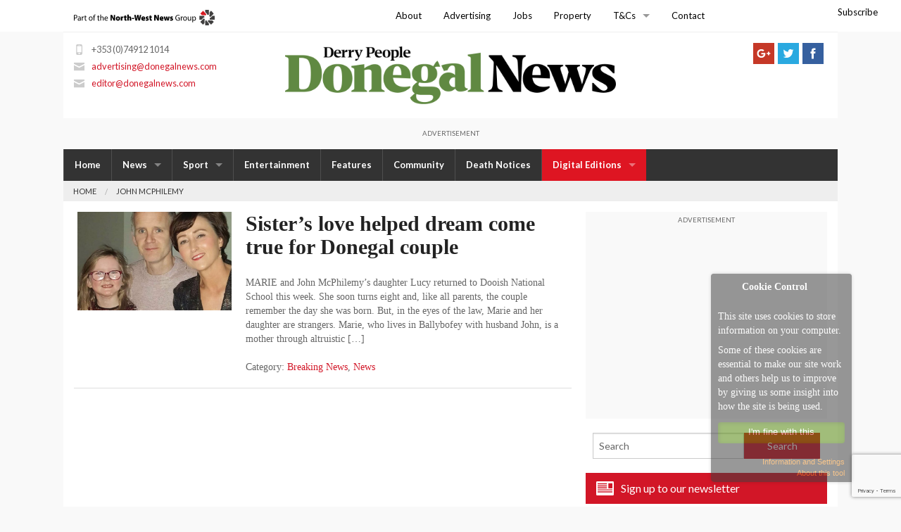

--- FILE ---
content_type: text/html; charset=UTF-8
request_url: https://donegalnews.com/tag/john-mcphilemy/
body_size: 19802
content:
<!doctype html>
<html class="no-js" lang="en-US" >
	<head>

			<!-- Taboola -->
		<!--<script type="text/javascript">
		  window._taboola = window._taboola || [];
		  _taboola.push({article:'auto'});
		  !function (e, f, u, i) {
		    if (!document.getElementById(i)){
		      e.async = 1;
		      e.src = u;
		      e.id = i;
		      f.parentNode.insertBefore(e, f);
		    }
		  }(document.createElement('script'),
		  document.getElementsByTagName('script')[0],
		  '//cdn.taboola.com/libtrc/thenorth-westnewsgroup-donegalnews/loader.js',
		  'tb_loader_script');
		  if(window.performance && typeof window.performance.mark == 'function')
		    {window.performance.mark('tbl_ic');}
		</script>-->

		
	
		<meta charset="utf-8" />

		<meta name="viewport" content="width=device-width, initial-scale=1.0" />
		<title>Tag Archive for &quot;John McPhilemy&quot; | Donegal News</title>

			<script>
			!function(f,b,e,v,n,t,s)
			{if(f.fbq)return;n=f.fbq=function(){n.callMethod?
			n.callMethod.apply(n,arguments):n.queue.push(arguments)};
			if(!f._fbq)f._fbq=n;n.push=n;n.loaded=!0;n.version='2.0';
			n.queue=[];t=b.createElement(e);t.async=!0;
			t.src=v;s=b.getElementsByTagName(e)[0];
			s.parentNode.insertBefore(t,s)}(window,document,'script',
			'https://connect.facebook.net/en_US/fbevents.js');
			 fbq('init', '683902595709243'); 
			fbq('track', 'PageView');
			</script>
			<noscript>
			 <img height="1" width="1" 
			src="https://www.facebook.com/tr?id=683902595709243&ev=PageView
			&noscript=1"/>
			</noscript>
			<!-- End Facebook Pixel Code -->


			<!-- Google Tag Manager -->
			<script>(function(w,d,s,l,i){w[l]=w[l]||[];w[l].push({'gtm.start':
			new Date().getTime(),event:'gtm.js'});var f=d.getElementsByTagName(s)[0],
			j=d.createElement(s),dl=l!='dataLayer'?'&l='+l:'';j.async=true;j.src=
			'https://www.googletagmanager.com/gtm.js?id='+i+dl;f.parentNode.insertBefore(j,f);
			})(window,document,'script','dataLayer','GTM-KG4X9MJ');</script>
			<!-- End Google Tag Manager -->

			<!-- Local Ireland Survey Monkey  -->
		<!--<script>(function(t,e,s,o){var n,a,c;t.SMCX=t.SMCX||[],e.getElementById(o)||(n=e.getElementsByTagName(s),a=n[n.length-1],c=e.createElement(s),c.type="text/javascript",c.async=!0,c.id=o,c.src="https://widget.surveymonkey.com/collect/website/js/tRaiETqnLgj758hTBazgd4O8h54tPObeLiIR3kyjF3qmcAW0cnO_2BdVQauPaqSCcy.js",a.parentNode.insertBefore(c,a))})(window,document,"script","smcx-sdk");
		</script>-->
		<!-- End Local Ireland -->
		
		<style type="text/css">
            #pigeon-widget-status { float: right; margin: 7px 33px 0px 15px; background-color: #ffffff; text-align: center;}
            #pigeon-widget-status ul { margin: 0; padding: 0; display: inline-block; }
            #pigeon-widget-status ul li { color: #48a91e; 0.8125rem; float: left; list-style: none; }
            #pigeon-widget-status ul li a { font-size: 0.8125rem; color: #000; padding-left: 10px; margin-left: 13px; }
            #pigeon-widget-status ul li a:hover { color: #48a91e; }
            #pigeon-widget-status ul li:first-child a { border: none; padding: 0; margin: 0; }

            @media only screen and (max-width: 720px) {
               #pigeon-widget-status {
                  float: none; width: 100%; margin: 0; padding: 5px; overflow: hidden; box-sizing: border-box; background-color: #ffffff;
               }
            }
            @media only screen and (max-width: 1024px) {
               #pigeon-widget-status {
                  float: none; width: 100%; margin: 0; padding: 5px; overflow: hidden; box-sizing: border-box; background-color: #ffffff;
               }
            }
        </style>


		<link rel="alternate" type="application/rss+xml" title="Donegal News" href="https://www.donegalnews.com/feed/" />

		<link rel="icon" href="https://donegalnews.com/wp-content/themes/donegalnews-v3/assets/img/icons/favicon.ico" type="image/x-icon">
		<link rel="apple-touch-icon-precomposed" sizes="144x144" href="https://donegalnews.com/wp-content/themes/donegalnews-v3/assets/img/icons/apple-touch-icon-144x144-precomposed.png">
		<link rel="apple-touch-icon-precomposed" sizes="114x114" href="https://donegalnews.com/wp-content/themes/donegalnews-v3/assets/img/icons/apple-touch-icon-114x114-precomposed.png">
		<link rel="apple-touch-icon-precomposed" sizes="72x72" href="https://donegalnews.com/wp-content/themes/donegalnews-v3/assets/img/icons/apple-touch-icon-72x72-precomposed.png">
		<link rel="apple-touch-icon-precomposed" href="https://donegalnews.com/wp-content/themes/donegalnews-v3/assets/img/icons/apple-touch-icon-precomposed.png">

		<link href='https://fonts.googleapis.com/css?family=Roboto+Slab:400,700|Lato:400,700' rel='stylesheet' type='text/css'>

		<!-- Ad banner code -->
		<script type='text/javascript'>
  var googletag = googletag || {};
  googletag.cmd = googletag.cmd || [];
  (function() {
    var gads = document.createElement('script');
    gads.async = true;
    gads.type = 'text/javascript';
    var useSSL = 'https:' == document.location.protocol;
    gads.src = (useSSL ? 'https:' : 'http:') +
      '//www.googletagservices.com/tag/js/gpt.js';
    var node = document.getElementsByTagName('script')[0];
    node.parentNode.insertBefore(gads, node);
  })();
</script>


<script type='text/javascript'>
  googletag.cmd.push(function() {
    var mappingnwp_HP_top_lb = googletag.sizeMapping().
    addSize([0, 0], [320, 50]).
    addSize([320, 400], [320, 50]).
    addSize([320, 700], [320, 50]).
    addSize([480, 200], [468, 60]).
    addSize([768, 200], [728, 90]).
    build();
    googletag.defineSlot('/8632584/DN_News_LB', [[320, 50], [468, 60], [728, 90]], 'div-gpt-ad-1385477158677-25').defineSizeMapping(mappingnwp_HP_top_lb).addService(googletag.pubads());
    googletag.defineSlot('/8632584/DN_News_MPU', [300, 250], 'div-gpt-ad-1385477158677-26').addService(googletag.pubads());
    googletag.defineSlot('/8632584/DN_News_MPUDBL', [300, 600], 'div-gpt-ad-1438185494695-7').addService(googletag.pubads());
    googletag.defineSlot('/8632584/DN_News_Rect2', [180, 150], 'div-gpt-ad-1437046428379-11').addService(googletag.pubads());
    googletag.defineSlot('/8632584/DN_NewsIndex_MPU', [300, 250], 'div-gpt-ad-1437046428379-12').addService(googletag.pubads());
    googletag.defineSlot('/8632584/DN_News_LHSky', [120, 600], 'div-gpt-ad-1437046428379-14').addService(googletag.pubads());
    googletag.defineSlot('/8632584/DN_MPU2_ROS', [300, 250], 'div-gpt-ad-1439904083907-0').addService(googletag.pubads());
    googletag.defineSlot('/8632584/DN_MPUPost_ROS', [300, 250], 'div-gpt-ad-1439904083907-1').addService(googletag.pubads());
    googletag.defineSlot('/8632584/DN_ROS_LB_728x90', [[320, 50], [468, 60], [728, 90]], 'div-gpt-ad-1442492981961-0').defineSizeMapping(mappingnwp_HP_top_lb).addService(googletag.pubads());
    googletag.pubads().enableSingleRequest();
    googletag.enableServices();
  });
</script>

		<meta name='robots' content='index, follow, max-image-preview:large, max-snippet:-1, max-video-preview:-1' />

	<!-- This site is optimized with the Yoast SEO plugin v20.13 - https://yoast.com/wordpress/plugins/seo/ -->
	<link rel="canonical" href="https://donegalnews.com/tag/john-mcphilemy/" />
	<meta property="og:locale" content="en_US" />
	<meta property="og:type" content="article" />
	<meta property="og:title" content="John McPhilemy Archives - Donegal News" />
	<meta property="og:url" content="https://donegalnews.com/tag/john-mcphilemy/" />
	<meta property="og:site_name" content="Donegal News" />
	<meta property="og:image" content="https://donegalnews.com/wp-content/uploads/2020/03/DonegalDefault-01.png" />
	<meta property="og:image:width" content="1200" />
	<meta property="og:image:height" content="660" />
	<meta property="og:image:type" content="image/png" />
	<meta name="twitter:card" content="summary_large_image" />
	<script type="application/ld+json" class="yoast-schema-graph">{"@context":"https://schema.org","@graph":[{"@type":"CollectionPage","@id":"https://donegalnews.com/tag/john-mcphilemy/","url":"https://donegalnews.com/tag/john-mcphilemy/","name":"John McPhilemy Archives - Donegal News","isPartOf":{"@id":"https://donegalnews.com/#website"},"primaryImageOfPage":{"@id":"https://donegalnews.com/tag/john-mcphilemy/#primaryimage"},"image":{"@id":"https://donegalnews.com/tag/john-mcphilemy/#primaryimage"},"thumbnailUrl":"https://donegalnews.com/wp-content/uploads/2021/09/McPhilemy-family.jpg","breadcrumb":{"@id":"https://donegalnews.com/tag/john-mcphilemy/#breadcrumb"},"inLanguage":"en-US"},{"@type":"ImageObject","inLanguage":"en-US","@id":"https://donegalnews.com/tag/john-mcphilemy/#primaryimage","url":"https://donegalnews.com/wp-content/uploads/2021/09/McPhilemy-family.jpg","contentUrl":"https://donegalnews.com/wp-content/uploads/2021/09/McPhilemy-family.jpg","width":1078,"height":1100},{"@type":"BreadcrumbList","@id":"https://donegalnews.com/tag/john-mcphilemy/#breadcrumb","itemListElement":[{"@type":"ListItem","position":1,"name":"Home","item":"https://donegalnews.com/"},{"@type":"ListItem","position":2,"name":"John McPhilemy"}]},{"@type":"WebSite","@id":"https://donegalnews.com/#website","url":"https://donegalnews.com/","name":"Donegal News","description":"The Donegal News, updated daily, covering news, sports and events across Donegal. Based in Letterkenny, tel: 00353 74912 1014","potentialAction":[{"@type":"SearchAction","target":{"@type":"EntryPoint","urlTemplate":"https://donegalnews.com/?s={search_term_string}"},"query-input":"required name=search_term_string"}],"inLanguage":"en-US"}]}</script>
	<!-- / Yoast SEO plugin. -->


<link rel='dns-prefetch' href='//ajax.googleapis.com' />
<link rel='dns-prefetch' href='//ws.sharethis.com' />
<link rel='dns-prefetch' href='//www.google.com' />
<link rel='dns-prefetch' href='//fonts.googleapis.com' />
<script type="text/javascript">
window._wpemojiSettings = {"baseUrl":"https:\/\/s.w.org\/images\/core\/emoji\/14.0.0\/72x72\/","ext":".png","svgUrl":"https:\/\/s.w.org\/images\/core\/emoji\/14.0.0\/svg\/","svgExt":".svg","source":{"concatemoji":"https:\/\/donegalnews.com\/wp-includes\/js\/wp-emoji-release.min.js"}};
/*! This file is auto-generated */
!function(i,n){var o,s,e;function c(e){try{var t={supportTests:e,timestamp:(new Date).valueOf()};sessionStorage.setItem(o,JSON.stringify(t))}catch(e){}}function p(e,t,n){e.clearRect(0,0,e.canvas.width,e.canvas.height),e.fillText(t,0,0);var t=new Uint32Array(e.getImageData(0,0,e.canvas.width,e.canvas.height).data),r=(e.clearRect(0,0,e.canvas.width,e.canvas.height),e.fillText(n,0,0),new Uint32Array(e.getImageData(0,0,e.canvas.width,e.canvas.height).data));return t.every(function(e,t){return e===r[t]})}function u(e,t,n){switch(t){case"flag":return n(e,"\ud83c\udff3\ufe0f\u200d\u26a7\ufe0f","\ud83c\udff3\ufe0f\u200b\u26a7\ufe0f")?!1:!n(e,"\ud83c\uddfa\ud83c\uddf3","\ud83c\uddfa\u200b\ud83c\uddf3")&&!n(e,"\ud83c\udff4\udb40\udc67\udb40\udc62\udb40\udc65\udb40\udc6e\udb40\udc67\udb40\udc7f","\ud83c\udff4\u200b\udb40\udc67\u200b\udb40\udc62\u200b\udb40\udc65\u200b\udb40\udc6e\u200b\udb40\udc67\u200b\udb40\udc7f");case"emoji":return!n(e,"\ud83e\udef1\ud83c\udffb\u200d\ud83e\udef2\ud83c\udfff","\ud83e\udef1\ud83c\udffb\u200b\ud83e\udef2\ud83c\udfff")}return!1}function f(e,t,n){var r="undefined"!=typeof WorkerGlobalScope&&self instanceof WorkerGlobalScope?new OffscreenCanvas(300,150):i.createElement("canvas"),a=r.getContext("2d",{willReadFrequently:!0}),o=(a.textBaseline="top",a.font="600 32px Arial",{});return e.forEach(function(e){o[e]=t(a,e,n)}),o}function t(e){var t=i.createElement("script");t.src=e,t.defer=!0,i.head.appendChild(t)}"undefined"!=typeof Promise&&(o="wpEmojiSettingsSupports",s=["flag","emoji"],n.supports={everything:!0,everythingExceptFlag:!0},e=new Promise(function(e){i.addEventListener("DOMContentLoaded",e,{once:!0})}),new Promise(function(t){var n=function(){try{var e=JSON.parse(sessionStorage.getItem(o));if("object"==typeof e&&"number"==typeof e.timestamp&&(new Date).valueOf()<e.timestamp+604800&&"object"==typeof e.supportTests)return e.supportTests}catch(e){}return null}();if(!n){if("undefined"!=typeof Worker&&"undefined"!=typeof OffscreenCanvas&&"undefined"!=typeof URL&&URL.createObjectURL&&"undefined"!=typeof Blob)try{var e="postMessage("+f.toString()+"("+[JSON.stringify(s),u.toString(),p.toString()].join(",")+"));",r=new Blob([e],{type:"text/javascript"}),a=new Worker(URL.createObjectURL(r),{name:"wpTestEmojiSupports"});return void(a.onmessage=function(e){c(n=e.data),a.terminate(),t(n)})}catch(e){}c(n=f(s,u,p))}t(n)}).then(function(e){for(var t in e)n.supports[t]=e[t],n.supports.everything=n.supports.everything&&n.supports[t],"flag"!==t&&(n.supports.everythingExceptFlag=n.supports.everythingExceptFlag&&n.supports[t]);n.supports.everythingExceptFlag=n.supports.everythingExceptFlag&&!n.supports.flag,n.DOMReady=!1,n.readyCallback=function(){n.DOMReady=!0}}).then(function(){return e}).then(function(){var e;n.supports.everything||(n.readyCallback(),(e=n.source||{}).concatemoji?t(e.concatemoji):e.wpemoji&&e.twemoji&&(t(e.twemoji),t(e.wpemoji)))}))}((window,document),window._wpemojiSettings);
</script>
<style type="text/css">
img.wp-smiley,
img.emoji {
	display: inline !important;
	border: none !important;
	box-shadow: none !important;
	height: 1em !important;
	width: 1em !important;
	margin: 0 0.07em !important;
	vertical-align: -0.1em !important;
	background: none !important;
	padding: 0 !important;
}
</style>
	<link rel='stylesheet' id='scap.flashblock-css' href='https://donegalnews.com/wp-content/plugins/compact-wp-audio-player/css/flashblock.css' type='text/css' media='all' />
<link rel='stylesheet' id='scap.player-css' href='https://donegalnews.com/wp-content/plugins/compact-wp-audio-player/css/player.css' type='text/css' media='all' />
<link rel='stylesheet' id='wp-block-library-css' href='https://donegalnews.com/wp-includes/css/dist/block-library/style.min.css' type='text/css' media='all' />
<style id='classic-theme-styles-inline-css' type='text/css'>
/*! This file is auto-generated */
.wp-block-button__link{color:#fff;background-color:#32373c;border-radius:9999px;box-shadow:none;text-decoration:none;padding:calc(.667em + 2px) calc(1.333em + 2px);font-size:1.125em}.wp-block-file__button{background:#32373c;color:#fff;text-decoration:none}
</style>
<style id='global-styles-inline-css' type='text/css'>
body{--wp--preset--color--black: #000000;--wp--preset--color--cyan-bluish-gray: #abb8c3;--wp--preset--color--white: #ffffff;--wp--preset--color--pale-pink: #f78da7;--wp--preset--color--vivid-red: #cf2e2e;--wp--preset--color--luminous-vivid-orange: #ff6900;--wp--preset--color--luminous-vivid-amber: #fcb900;--wp--preset--color--light-green-cyan: #7bdcb5;--wp--preset--color--vivid-green-cyan: #00d084;--wp--preset--color--pale-cyan-blue: #8ed1fc;--wp--preset--color--vivid-cyan-blue: #0693e3;--wp--preset--color--vivid-purple: #9b51e0;--wp--preset--gradient--vivid-cyan-blue-to-vivid-purple: linear-gradient(135deg,rgba(6,147,227,1) 0%,rgb(155,81,224) 100%);--wp--preset--gradient--light-green-cyan-to-vivid-green-cyan: linear-gradient(135deg,rgb(122,220,180) 0%,rgb(0,208,130) 100%);--wp--preset--gradient--luminous-vivid-amber-to-luminous-vivid-orange: linear-gradient(135deg,rgba(252,185,0,1) 0%,rgba(255,105,0,1) 100%);--wp--preset--gradient--luminous-vivid-orange-to-vivid-red: linear-gradient(135deg,rgba(255,105,0,1) 0%,rgb(207,46,46) 100%);--wp--preset--gradient--very-light-gray-to-cyan-bluish-gray: linear-gradient(135deg,rgb(238,238,238) 0%,rgb(169,184,195) 100%);--wp--preset--gradient--cool-to-warm-spectrum: linear-gradient(135deg,rgb(74,234,220) 0%,rgb(151,120,209) 20%,rgb(207,42,186) 40%,rgb(238,44,130) 60%,rgb(251,105,98) 80%,rgb(254,248,76) 100%);--wp--preset--gradient--blush-light-purple: linear-gradient(135deg,rgb(255,206,236) 0%,rgb(152,150,240) 100%);--wp--preset--gradient--blush-bordeaux: linear-gradient(135deg,rgb(254,205,165) 0%,rgb(254,45,45) 50%,rgb(107,0,62) 100%);--wp--preset--gradient--luminous-dusk: linear-gradient(135deg,rgb(255,203,112) 0%,rgb(199,81,192) 50%,rgb(65,88,208) 100%);--wp--preset--gradient--pale-ocean: linear-gradient(135deg,rgb(255,245,203) 0%,rgb(182,227,212) 50%,rgb(51,167,181) 100%);--wp--preset--gradient--electric-grass: linear-gradient(135deg,rgb(202,248,128) 0%,rgb(113,206,126) 100%);--wp--preset--gradient--midnight: linear-gradient(135deg,rgb(2,3,129) 0%,rgb(40,116,252) 100%);--wp--preset--font-size--small: 13px;--wp--preset--font-size--medium: 20px;--wp--preset--font-size--large: 36px;--wp--preset--font-size--x-large: 42px;--wp--preset--spacing--20: 0.44rem;--wp--preset--spacing--30: 0.67rem;--wp--preset--spacing--40: 1rem;--wp--preset--spacing--50: 1.5rem;--wp--preset--spacing--60: 2.25rem;--wp--preset--spacing--70: 3.38rem;--wp--preset--spacing--80: 5.06rem;--wp--preset--shadow--natural: 6px 6px 9px rgba(0, 0, 0, 0.2);--wp--preset--shadow--deep: 12px 12px 50px rgba(0, 0, 0, 0.4);--wp--preset--shadow--sharp: 6px 6px 0px rgba(0, 0, 0, 0.2);--wp--preset--shadow--outlined: 6px 6px 0px -3px rgba(255, 255, 255, 1), 6px 6px rgba(0, 0, 0, 1);--wp--preset--shadow--crisp: 6px 6px 0px rgba(0, 0, 0, 1);}:where(.is-layout-flex){gap: 0.5em;}:where(.is-layout-grid){gap: 0.5em;}body .is-layout-flow > .alignleft{float: left;margin-inline-start: 0;margin-inline-end: 2em;}body .is-layout-flow > .alignright{float: right;margin-inline-start: 2em;margin-inline-end: 0;}body .is-layout-flow > .aligncenter{margin-left: auto !important;margin-right: auto !important;}body .is-layout-constrained > .alignleft{float: left;margin-inline-start: 0;margin-inline-end: 2em;}body .is-layout-constrained > .alignright{float: right;margin-inline-start: 2em;margin-inline-end: 0;}body .is-layout-constrained > .aligncenter{margin-left: auto !important;margin-right: auto !important;}body .is-layout-constrained > :where(:not(.alignleft):not(.alignright):not(.alignfull)){max-width: var(--wp--style--global--content-size);margin-left: auto !important;margin-right: auto !important;}body .is-layout-constrained > .alignwide{max-width: var(--wp--style--global--wide-size);}body .is-layout-flex{display: flex;}body .is-layout-flex{flex-wrap: wrap;align-items: center;}body .is-layout-flex > *{margin: 0;}body .is-layout-grid{display: grid;}body .is-layout-grid > *{margin: 0;}:where(.wp-block-columns.is-layout-flex){gap: 2em;}:where(.wp-block-columns.is-layout-grid){gap: 2em;}:where(.wp-block-post-template.is-layout-flex){gap: 1.25em;}:where(.wp-block-post-template.is-layout-grid){gap: 1.25em;}.has-black-color{color: var(--wp--preset--color--black) !important;}.has-cyan-bluish-gray-color{color: var(--wp--preset--color--cyan-bluish-gray) !important;}.has-white-color{color: var(--wp--preset--color--white) !important;}.has-pale-pink-color{color: var(--wp--preset--color--pale-pink) !important;}.has-vivid-red-color{color: var(--wp--preset--color--vivid-red) !important;}.has-luminous-vivid-orange-color{color: var(--wp--preset--color--luminous-vivid-orange) !important;}.has-luminous-vivid-amber-color{color: var(--wp--preset--color--luminous-vivid-amber) !important;}.has-light-green-cyan-color{color: var(--wp--preset--color--light-green-cyan) !important;}.has-vivid-green-cyan-color{color: var(--wp--preset--color--vivid-green-cyan) !important;}.has-pale-cyan-blue-color{color: var(--wp--preset--color--pale-cyan-blue) !important;}.has-vivid-cyan-blue-color{color: var(--wp--preset--color--vivid-cyan-blue) !important;}.has-vivid-purple-color{color: var(--wp--preset--color--vivid-purple) !important;}.has-black-background-color{background-color: var(--wp--preset--color--black) !important;}.has-cyan-bluish-gray-background-color{background-color: var(--wp--preset--color--cyan-bluish-gray) !important;}.has-white-background-color{background-color: var(--wp--preset--color--white) !important;}.has-pale-pink-background-color{background-color: var(--wp--preset--color--pale-pink) !important;}.has-vivid-red-background-color{background-color: var(--wp--preset--color--vivid-red) !important;}.has-luminous-vivid-orange-background-color{background-color: var(--wp--preset--color--luminous-vivid-orange) !important;}.has-luminous-vivid-amber-background-color{background-color: var(--wp--preset--color--luminous-vivid-amber) !important;}.has-light-green-cyan-background-color{background-color: var(--wp--preset--color--light-green-cyan) !important;}.has-vivid-green-cyan-background-color{background-color: var(--wp--preset--color--vivid-green-cyan) !important;}.has-pale-cyan-blue-background-color{background-color: var(--wp--preset--color--pale-cyan-blue) !important;}.has-vivid-cyan-blue-background-color{background-color: var(--wp--preset--color--vivid-cyan-blue) !important;}.has-vivid-purple-background-color{background-color: var(--wp--preset--color--vivid-purple) !important;}.has-black-border-color{border-color: var(--wp--preset--color--black) !important;}.has-cyan-bluish-gray-border-color{border-color: var(--wp--preset--color--cyan-bluish-gray) !important;}.has-white-border-color{border-color: var(--wp--preset--color--white) !important;}.has-pale-pink-border-color{border-color: var(--wp--preset--color--pale-pink) !important;}.has-vivid-red-border-color{border-color: var(--wp--preset--color--vivid-red) !important;}.has-luminous-vivid-orange-border-color{border-color: var(--wp--preset--color--luminous-vivid-orange) !important;}.has-luminous-vivid-amber-border-color{border-color: var(--wp--preset--color--luminous-vivid-amber) !important;}.has-light-green-cyan-border-color{border-color: var(--wp--preset--color--light-green-cyan) !important;}.has-vivid-green-cyan-border-color{border-color: var(--wp--preset--color--vivid-green-cyan) !important;}.has-pale-cyan-blue-border-color{border-color: var(--wp--preset--color--pale-cyan-blue) !important;}.has-vivid-cyan-blue-border-color{border-color: var(--wp--preset--color--vivid-cyan-blue) !important;}.has-vivid-purple-border-color{border-color: var(--wp--preset--color--vivid-purple) !important;}.has-vivid-cyan-blue-to-vivid-purple-gradient-background{background: var(--wp--preset--gradient--vivid-cyan-blue-to-vivid-purple) !important;}.has-light-green-cyan-to-vivid-green-cyan-gradient-background{background: var(--wp--preset--gradient--light-green-cyan-to-vivid-green-cyan) !important;}.has-luminous-vivid-amber-to-luminous-vivid-orange-gradient-background{background: var(--wp--preset--gradient--luminous-vivid-amber-to-luminous-vivid-orange) !important;}.has-luminous-vivid-orange-to-vivid-red-gradient-background{background: var(--wp--preset--gradient--luminous-vivid-orange-to-vivid-red) !important;}.has-very-light-gray-to-cyan-bluish-gray-gradient-background{background: var(--wp--preset--gradient--very-light-gray-to-cyan-bluish-gray) !important;}.has-cool-to-warm-spectrum-gradient-background{background: var(--wp--preset--gradient--cool-to-warm-spectrum) !important;}.has-blush-light-purple-gradient-background{background: var(--wp--preset--gradient--blush-light-purple) !important;}.has-blush-bordeaux-gradient-background{background: var(--wp--preset--gradient--blush-bordeaux) !important;}.has-luminous-dusk-gradient-background{background: var(--wp--preset--gradient--luminous-dusk) !important;}.has-pale-ocean-gradient-background{background: var(--wp--preset--gradient--pale-ocean) !important;}.has-electric-grass-gradient-background{background: var(--wp--preset--gradient--electric-grass) !important;}.has-midnight-gradient-background{background: var(--wp--preset--gradient--midnight) !important;}.has-small-font-size{font-size: var(--wp--preset--font-size--small) !important;}.has-medium-font-size{font-size: var(--wp--preset--font-size--medium) !important;}.has-large-font-size{font-size: var(--wp--preset--font-size--large) !important;}.has-x-large-font-size{font-size: var(--wp--preset--font-size--x-large) !important;}
.wp-block-navigation a:where(:not(.wp-element-button)){color: inherit;}
:where(.wp-block-post-template.is-layout-flex){gap: 1.25em;}:where(.wp-block-post-template.is-layout-grid){gap: 1.25em;}
:where(.wp-block-columns.is-layout-flex){gap: 2em;}:where(.wp-block-columns.is-layout-grid){gap: 2em;}
.wp-block-pullquote{font-size: 1.5em;line-height: 1.6;}
</style>
<link rel='stylesheet' id='add-to-homescreen-style-css' href='https://donegalnews.com/wp-content/plugins/add-to-home-screen/lib/css/style.css' type='text/css' media='all' />
<link rel='stylesheet' id='contact-form-7-css' href='https://donegalnews.com/wp-content/plugins/contact-form-7/includes/css/styles.css' type='text/css' media='all' />
<link rel='stylesheet' id='crp-style-rounded-thumbs-css' href='https://donegalnews.com/wp-content/plugins/contextual-related-posts/css/rounded-thumbs.min.css' type='text/css' media='all' />
<style id='crp-style-rounded-thumbs-inline-css' type='text/css'>

			.crp_related.crp-rounded-thumbs a {
			  width: 150px;
			  height: 150px;
			  text-decoration: none;
			}
			.crp_related.crp-rounded-thumbs img {
			  max-width: 150px;
			  margin: auto;
			}
			.crp_related.crp-rounded-thumbs .crp_title {
			  width: 100%;
			}
			
</style>
<link rel='stylesheet' id='foobox-free-min-css' href='https://donegalnews.com/wp-content/plugins/foobox-image-lightbox/free/css/foobox.free.min.css' type='text/css' media='all' />
<link rel='stylesheet' id='dcjq-mega-menu-css' href='https://donegalnews.com/wp-content/plugins/jquery-mega-menu/css/dcjq-mega-menu.css' type='text/css' media='all' />
<link rel='stylesheet' id='wabtn-style-css' href='https://donegalnews.com/wp-content/plugins/whatsapp/style.css' type='text/css' media='all' />
<link rel='stylesheet' id='wpex-font-awesome-css' href='https://donegalnews.com/wp-content/plugins/wp-timelines/css/font-awesome/css/font-awesome.min.css' type='text/css' media='all' />
<link rel='stylesheet' id='wpex-google-fonts-css' href='//fonts.googleapis.com/css?family=Source+Sans+Pro%7CLato%7CRoboto+Slab' type='text/css' media='all' />
<link rel='stylesheet' id='wpex-ex_s_lick-css' href='https://donegalnews.com/wp-content/plugins/wp-timelines/js/ex_s_lick/ex_s_lick.css' type='text/css' media='all' />
<link rel='stylesheet' id='wpex-ex_s_lick-theme-css' href='https://donegalnews.com/wp-content/plugins/wp-timelines/js/ex_s_lick/ex_s_lick-theme.css' type='text/css' media='all' />
<link rel='stylesheet' id='wpex-timeline-animate-css' href='https://donegalnews.com/wp-content/plugins/wp-timelines/css/animate.css' type='text/css' media='all' />
<link rel='stylesheet' id='wpex-timeline-css-css' href='https://donegalnews.com/wp-content/plugins/wp-timelines/css/style.css' type='text/css' media='all' />
<link rel='stylesheet' id='wpex-timeline-sidebyside-css' href='https://donegalnews.com/wp-content/plugins/wp-timelines/css/style-sidebyside.css' type='text/css' media='all' />
<link rel='stylesheet' id='wpex-horiz-css-css' href='https://donegalnews.com/wp-content/plugins/wp-timelines/css/horiz-style.css' type='text/css' media='all' />
<link rel='stylesheet' id='wpex-timeline-dark-css-css' href='https://donegalnews.com/wp-content/plugins/wp-timelines/css/dark.css' type='text/css' media='all' />
<style id='wpex-timeline-dark-css-inline-css' type='text/css'>
    .wpex-timeline > li .wpex-timeline-icon .fa{font-weight: normal;}
    	.wpextl-loadicon,
    .wpextl-loadicon::before,
	.wpextl-loadicon::after{ border-left-color:#333333}
    .wpex-filter > .fa,
    .wpex-endlabel.wpex-loadmore span, .wpex-tltitle.wpex-loadmore span, .wpex-loadmore .loadmore-timeline,
    .wpex-timeline-list.show-icon .wpex-timeline > li:after, .wpex-timeline-list.show-icon .wpex-timeline > li:first-child:before,
    .wpex-timeline-list.show-icon .wpex-timeline.style-center > li .wpex-content-left .wpex-leftdate,
    .wpex-timeline-list.show-icon li .wpex-timeline-icon .fa,
    .wpex .timeline-details .wptl-readmore > a:hover,
    .wpex-spinner > div,
    .wpex.horizontal-timeline .ex_s_lick-prev:hover, .wpex.horizontal-timeline .ex_s_lick-next:hover,
    .wpex.horizontal-timeline .horizontal-content .ex_s_lick-next:hover,
    .wpex.horizontal-timeline .horizontal-content .ex_s_lick-prev:hover,
    .wpex.horizontal-timeline .horizontal-nav li.ex_s_lick-current span.tl-point:before,
    .wpex.horizontal-timeline.tl-hozsteps .horizontal-nav li.ex_s_lick-current span.tl-point i,
    .timeline-navigation a.btn,
    .timeline-navigation div > a,
    .wpex.horizontal-timeline.ex-multi-item .horizontal-nav li .wpex_point:before,
    .wpex.horizontal-timeline.ex-multi-item .horizontal-nav li.ex_s_lick-current .wpex_point:before,
    .wpex.wpex-horizontal-3.ex-multi-item .horizontal-nav  h2 a,
    .wpex-timeline-list:not(.show-icon) .wptl-feature-name span,
    .wpex.horizontal-timeline.ex-multi-item:not(.wpex-horizontal-4) .horizontal-nav li span.wpex_point,
    .wpex.horizontal-timeline.ex-multi-item:not(.wpex-horizontal-4) .horizontal-nav li span.wpex_point,
    .show-wide_img .wpex-timeline > li .wpex-timeline-time span.tll-date,
    .wpex-timeline-list.show-bg.left-tl li .wpex-timeline-label .wpex-content-left .wpex-leftdate,
    .wpex-timeline-list.show-simple:not(.show-simple-bod) ul li .wpex-timeline-time .tll-date,
    .show-box-color .tlb-time,
    .sidebyside-tl.show-classic span.tll-date,
    .wptl-back-to-list a,
    .wpex-timeline > li .wpex-timeline-icon .fa{ background:#333333}
    .wpex-timeline-list.show-icon li .wpex-timeline-icon .fa:before,
    .wpex-filter span.active,
    .wpex-timeline-list.show-simple.show-simple-bod ul li .wpex-timeline-time .tll-date,
    .wpex-timeline-list.show-simple .wptl-readmore-center a,
    .wpex.horizontal-timeline .ex_s_lick-prev, .wpex.horizontal-timeline .ex_s_lick-next,
    .wpex.horizontal-timeline.tl-hozsteps .horizontal-nav li.prev_item:not(.ex_s_lick-current) span.tl-point i,
    .wpex.horizontal-timeline.ex-multi-item .horizontal-nav li span.wpex_point i,
    .wpex-timeline-list.show-clean .wpex-timeline > li .wpex-timeline-label h2,
    .wpex-timeline-list.show-simple li .wpex-timeline-icon .fa:not(.no-icon):before,
    .wpex.horizontal-timeline .extl-hoz-sbs .horizontal-nav li span.tl-point i,
    .show-wide_img.left-tl .wpex-timeline > li .wpex-timeline-icon .fa:not(.no-icon):not(.icon-img):before,
    .wpex-timeline > li .wpex-timeline-time span:last-child{ color:#333333}
    .wpex .timeline-details .wptl-readmore > a,
    .wpex.horizontal-timeline .ex_s_lick-prev:hover, .wpex.horizontal-timeline .ex_s_lick-next:hover,
    .wpex.horizontal-timeline .horizontal-content .ex_s_lick-next:hover,
    .wpex.horizontal-timeline .horizontal-content .ex_s_lick-prev:hover,
    .wpex.horizontal-timeline .horizontal-nav li.ex_s_lick-current span.tl-point:before,
    .wpex.horizontal-timeline .ex_s_lick-prev, .wpex.horizontal-timeline .ex_s_lick-next,
    .wpex.horizontal-timeline .timeline-pos-select,
    .wpex.horizontal-timeline .horizontal-nav li.prev_item span.tl-point:before,
    .wpex.horizontal-timeline.tl-hozsteps .horizontal-nav li.ex_s_lick-current span.tl-point i,
    .wpex.horizontal-timeline.tl-hozsteps .timeline-hr, .wpex.horizontal-timeline.tl-hozsteps .timeline-pos-select,
    .wpex.horizontal-timeline.tl-hozsteps .horizontal-nav li.prev_item span.tl-point i,
    .wpex-timeline-list.left-tl.show-icon .wptl-feature-name,
    .wpex-timeline-list.show-icon .wptl-feature-name span,
    .wpex.horizontal-timeline.ex-multi-item .horizontal-nav li span.wpex_point i,
    .wpex.horizontal-timeline.ex-multi-item.wpex-horizontal-4 .wpextt_templates .wptl-readmore a,
    .wpex-timeline-list.show-box-color .style-center > li:nth-child(odd) .wpex-timeline-label,
	.wpex-timeline-list.show-box-color .style-center > li .wpex-timeline-label,
	.wpex-timeline-list.show-box-color .style-center > li:nth-child(odd) .wpex-timeline-icon .fa:after,
    .extl-lb .gslide-description.description-right h3.lb-title:after,
    .wpex.horizontal-timeline.ex-multi-item .extl-hoz-sbs.style-7 .extl-sbd-details,
	.wpex-timeline-list.show-box-color li .wpex-timeline-icon i:after,
    .wpex.horizontal-timeline .extl-hoz-sbs .horizontal-nav li span.tl-point i,
    .wpex.wpex-horizontal-3.ex-multi-item .horizontal-nav .wpextt_templates .wptl-readmore a{border-color: #333333;}
    .wpex-timeline > li .wpex-timeline-label:before,
    .show-wide_img .wpex-timeline > li .wpex-timeline-time span.tll-date:before, 
    .wpex-timeline > li .wpex-timeline-label:before,
    .wpex-timeline-list.show-wide_img.left-tl .wpex-timeline > li .wpex-timeline-time span.tll-date:before,
    .wpex-timeline-list.show-icon.show-bg .wpex-timeline > li .wpex-timeline-label:after,
    .wpex-timeline-list.show-icon .wpex-timeline.style-center > li .wpex-timeline-label:after
    {border-right-color: #333333;}
    .wpex-filter span,
    .wpex-timeline > li .wpex-timeline-label{border-left-color: #333333;}
    .wpex-timeline-list.show-wide_img .wpex-timeline > li .timeline-details,
    .wpex.horizontal-timeline.ex-multi-item:not(.wpex-horizontal-4) .horizontal-nav li span.wpex_point:after{border-top-color: #333333;}
    .wpex.wpex-horizontal-3.ex-multi-item .wpex-timeline-label .timeline-details:after{border-bottom-color: #333333;}
    @media (min-width: 768px){
        .wpex-timeline.style-center > li:nth-child(odd) .wpex-timeline-label{border-right-color: #333333;}
        .show-wide_img .wpex-timeline > li:nth-child(even) .wpex-timeline-time span.tll-date:before,
        .wpex-timeline.style-center > li:nth-child(odd) .wpex-timeline-label:before,
        .wpex-timeline-list.show-icon .style-center > li:nth-child(odd) .wpex-timeline-label:after{border-left-color: #333333;}
    }
		.wpex-timeline-list,
    .wpex .wptl-excerpt,
    .wpex-single-timeline,
    .glightbox-clean .gslide-desc,
    .extl-hoz-sbd-ct,
	.wpex{font-family: "Lato", sans-serif;}
    .wptl-excerpt,
    .glightbox-clean .gslide-desc,
    .extl-hoz-sbd-ct,
    .wptl-filter-box select,
    .wpex-timeline > li .wpex-timeline-label{color: #666666;}
	.wpex-single-timeline h1.tl-title,
	.wpex-timeline-list.show-icon li .wpex-content-left,
    .wpex-timeline-list .wptl-feature-name span,
    .wpex .wpex-dates a, .wpex h2, .wpex h2 a, .wpex .timeline-details h2,
    .wpex-timeline > li .wpex-timeline-time span:last-child,
    .extl-lb .gslide-description.description-right h3.lb-title,
    .wpex-timeline > li .wpex-timeline-label h2 a,
    .wpex.horizontal-timeline .extl-hoz-sbs h2 a, 
    .wpex.horizontal-timeline .wpex-timeline-label h2 a,
    .wpex .timeline-details h2{
        font-family: "Roboto Slab", sans-serif;        color:#de1522;    }
	.wptl-more-meta span a, .wptl-more-meta span,
	.wpex-endlabel.wpex-loadmore span, .wpex-tltitle.wpex-loadmore span, .wpex-loadmore .loadmore-timeline,
    .wpex .timeline-details .wptl-readmore > a,
    .wpex-timeline > li .wpex-timeline-time span.info-h,
	li .wptl-readmore-center > a{font-family: "Roboto Slab", sans-serif;}

</style>
<link rel='stylesheet' id='mc4wp-form-themes-css' href='https://donegalnews.com/wp-content/plugins/mailchimp-for-wp/assets/css/form-themes.css' type='text/css' media='all' />
<link rel='stylesheet' id='Main Stylesheet-css' href='https://donegalnews.com/wp-content/themes/donegalnews-v3/css/foundation.css' type='text/css' media='all' />
<script type='text/javascript' src='https://donegalnews.com/wp-content/plugins/compact-wp-audio-player/js/soundmanager2-nodebug-jsmin.js' id='scap.soundmanager2-js'></script>
<script type='text/javascript' src='https://donegalnews.com/wp-content/uploads/wpservefile_files/wpswmanager_sw-registrar.js' id='wp-sw-manager-registrar-js'></script>
<script type='text/javascript' src='https://donegalnews.com/wp-content/plugins/add-to-home-screen/lib/vendor/isMobile/isMobile.min.js' id='isMobile-script-js'></script>
<script type='text/javascript' src='https://donegalnews.com/wp-content/plugins/add-to-home-screen/lib/vendor/localforage/dist/localforage.nopromises.min.js' id='localforage-script-js'></script>
<script type='text/javascript' src='//ajax.googleapis.com/ajax/libs/jquery/2.1.0/jquery.min.js' id='jquery-js'></script>
<script type='text/javascript' src='https://donegalnews.com/wp-content/plugins/jquery-mega-menu/js/jquery.dcmegamenu.1.3.4.min.js' id='dcjqmegamenu-js'></script>
<script id='st_insights_js' type='text/javascript' src='https://ws.sharethis.com/button/st_insights.js?publisher=4d48b7c5-0ae3-43d4-bfbe-3ff8c17a8ae6&#038;product=simpleshare' id='ssba-sharethis-js'></script>
<script type='text/javascript' src='https://donegalnews.com/wp-content/themes/donegalnews-v3/js/vendor/modernizr.js' id='modernizr-js'></script>
<script type='text/javascript' src='https://donegalnews.com/wp-content/themes/donegalnews-v3/js/vendor/fastclick.js' id='fastclick-js'></script>
<script id="foobox-free-min-js-before" type="text/javascript">
/* Run FooBox FREE (v2.7.27) */
var FOOBOX = window.FOOBOX = {
	ready: true,
	disableOthers: false,
	o: {wordpress: { enabled: true }, countMessage:'image %index of %total', captions: { dataTitle: ["captionTitle","title"], dataDesc: ["captionDesc","description"] }, excludes:'.fbx-link,.nofoobox,.nolightbox,a[href*="pinterest.com/pin/create/button/"]', affiliate : { enabled: false }},
	selectors: [
		".foogallery-container.foogallery-lightbox-foobox", ".foogallery-container.foogallery-lightbox-foobox-free", ".gallery", ".wp-block-gallery", ".wp-caption", ".wp-block-image", "a:has(img[class*=wp-image-])", ".post a:has(img[class*=wp-image-])", ".foobox"
	],
	pre: function( $ ){
		// Custom JavaScript (Pre)
		
	},
	post: function( $ ){
		// Custom JavaScript (Post)
		
		// Custom Captions Code
		
	},
	custom: function( $ ){
		// Custom Extra JS
		
	}
};
</script>
<script type='text/javascript' src='https://donegalnews.com/wp-content/plugins/foobox-image-lightbox/free/js/foobox.free.min.js' id='foobox-free-min-js'></script>
<link rel="https://api.w.org/" href="https://donegalnews.com/wp-json/" /><link rel="alternate" type="application/json" href="https://donegalnews.com/wp-json/wp/v2/tags/15151" /><meta name="theme-color" content="#1A1A1A" /><link rel="icon" sizes="144x144" href="https://donegalnews.com/wp-content/plugins/add-to-home-screen/lib/imgs/apple-touch-icon-144x144-precomposed.png" /><script type="text/javascript" src="//my.donegalnews.com/c/assets/pigeon.js"></script><script type="text/javascript">
		var Pigeon = new PigeonClass({
			subdomain:'my.donegalnews.com',
			fingerprint:true,
			cid: null,
			cha: null
		});
		
				Pigeon.paywall({
					redirect:'modal',
					free:0,
					contentId:0,
					contentTitle:'',
					contentDate:'',
					contentPrice:0,
					contentValue:0,
					contentPrompt:0,
					wpPostType: ''
				});

				Pigeon.widget.status();
		</script>
				<style type="text/css" id="wp-custom-css">
			/*
You can add your own CSS here.

Click the help icon above to learn more.
*/

p.bawpvc-ajax-counter {
display: none!important;
}

.price, span.wpcf7-list-item {
display: block;	
}


/* Force the container of the flipbook to behave correctly */
.entry-content .pigeon-remove {
    position: static !important;
}

/* Force the iframe to display correctly within the container */
.entry-content iframe[src*="nwng-fn/viewer"] {
    position: relative !important;
    display: block !important;
    width: 100% !important;
    max-width: 100% !important;
    height: 800px !important;
}

.fixed {
	position:relative;
}		</style>
				<!-- Facebook Pixel Code -->	
	</head>
	<body data-rsssl=1 id="scroll-top" class="archive tag tag-john-mcphilemy tag-15151">
	
	<!-- Google Tag Manager (noscript) -->
		<noscript><iframe src="https://www.googletagmanager.com/ns.html?id=GTM-KG4X9MJ"
		height="0" width="0" style="display:none;visibility:hidden"></iframe></noscript>
		<!-- End Google Tag Manager (noscript) -->

	<div id="fb-root"></div>
	<script>(function(d, s, id) {
  var js, fjs = d.getElementsByTagName(s)[0];
  if (d.getElementById(id)) return;
  js = d.createElement(s); js.id = id;
  js.src = "//connect.facebook.net/en_US/sdk.js#xfbml=1&version=v2.4&appId=533550673360030";
  fjs.parentNode.insertBefore(js, fjs);
}(document, 'script', 'facebook-jssdk'));</script>
	
		<div class="off-canvas-wrap" data-offcanvas>
	<div class="inner-wrap">
	
		<nav class="tab-bar show-for-medium-down">
		<section class="left-small">
			<a class="left-off-canvas-toggle menu-icon" href="#"><span></span></a>
		</section>
		<section class="middle tab-bar-section">
			
			<a href="https://donegalnews.com" class="mast-head-link">
				<div class="mast-head-small">
					<img width="600px" src="https://donegalnews.com/wp-content/themes/donegalnews-v3/images/DonegalNews.png" alt="Donegal News Mast Head">
				</div>
			</a>
			
		</section>
		<section class="social-link-wrap">
			<div class="social-link show-for-medium-only"><a href="https://www.facebook.com/donegalnews"><img src="https://donegalnews.com/wp-content/themes/donegalnews-v3/images/social-fb.svg"></a></div>
			<div class="social-link show-for-medium-only"><a href="https://twitter.com/Donegal_News"><img src="https://donegalnews.com/wp-content/themes/donegalnews-v3/images/social-tw.svg"></a></div>
			<div class="social-link show-for-medium-only"><a href="https://plus.google.com/u/0/118115014838411598393/posts"><img src="https://donegalnews.com/wp-content/themes/donegalnews-v3/images/social-g+.svg"></a></div>
		</section>	
	</nav>
	<nav id="pigeon-widget-status"></nav>
	
	<aside class="left-off-canvas-menu" aria-hidden="true">

    <ul id="menu-main-menu" class="off-canvas-list"><li id="menu-item-38105" class="menu-item menu-item-type-post_type menu-item-object-page menu-item-home menu-item-38105"><a href="https://donegalnews.com/">Home</a></li>
<li id="menu-item-38106" class="menu-news menu-item menu-item-type-taxonomy menu-item-object-category menu-item-has-children has-submenu menu-item-38106"><a href="https://donegalnews.com/category/news/">News</a>
<ul class="left-submenu">
<li class="back"><a href="#">Back</a></li>
	<li id="menu-item-38133" class="menu-item menu-item-type-taxonomy menu-item-object-category menu-item-38133"><a href="https://donegalnews.com/category/news/">News Headlines</a></li>
	<li id="menu-item-202411" class="menu-item menu-item-type-taxonomy menu-item-object-category menu-item-202411"><a href="https://donegalnews.com/category/news/court/">Court</a></li>
	<li id="menu-item-202415" class="menu-item menu-item-type-taxonomy menu-item-object-category menu-item-202415"><a href="https://donegalnews.com/category/news/council/">Council</a></li>
	<li id="menu-item-202379" class="menu-item menu-item-type-taxonomy menu-item-object-category menu-item-202379"><a href="https://donegalnews.com/category/news/politics/">Politics</a></li>
	<li id="menu-item-202421" class="menu-item menu-item-type-taxonomy menu-item-object-category menu-item-202421"><a href="https://donegalnews.com/category/news/education/">Education</a></li>
	<li id="menu-item-202416" class="menu-item menu-item-type-taxonomy menu-item-object-category menu-item-202416"><a href="https://donegalnews.com/category/news/business/">Business</a></li>
	<li id="menu-item-202406" class="menu-item menu-item-type-taxonomy menu-item-object-category menu-item-202406"><a href="https://donegalnews.com/category/news/farming/">Farming</a></li>
	<li id="menu-item-218397" class="menu-item menu-item-type-taxonomy menu-item-object-category menu-item-218397"><a href="https://donegalnews.com/category/news/health/">Health</a></li>
</ul>
</li>
<li id="menu-item-38107" class="menu-sport menu-item menu-item-type-taxonomy menu-item-object-category menu-item-has-children has-submenu menu-item-38107"><a href="https://donegalnews.com/category/sport/">Sport</a>
<ul class="left-submenu">
<li class="back"><a href="#">Back</a></li>
	<li id="menu-item-38403" class="menu-item menu-item-type-taxonomy menu-item-object-category menu-item-38403"><a href="https://donegalnews.com/category/sport/">Sport Headlines</a></li>
	<li id="menu-item-38108" class="menu-item menu-item-type-taxonomy menu-item-object-category menu-item-has-children has-submenu menu-item-38108"><a href="https://donegalnews.com/category/sport/gaa/">GAA</a>
<ul class="left-submenu">
<li class="back"><a href="#">Back</a></li>
		<li id="menu-item-38207" class="menu-item menu-item-type-taxonomy menu-item-object-category menu-item-38207"><a href="https://donegalnews.com/category/columnists/no-bones-about-it/">No Bones About It</a></li>
	</ul>
</li>
	<li id="menu-item-38109" class="menu-item menu-item-type-taxonomy menu-item-object-category menu-item-38109"><a href="https://donegalnews.com/category/sport/soccer/">Soccer</a></li>
	<li id="menu-item-38137" class="menu-item menu-item-type-taxonomy menu-item-object-category menu-item-38137"><a href="https://donegalnews.com/category/sport/sport-other/">Sports Other</a></li>
</ul>
</li>
<li id="menu-item-202380" class="menu-item menu-item-type-taxonomy menu-item-object-category menu-item-202380"><a href="https://donegalnews.com/category/entertainment/">Entertainment</a></li>
<li id="menu-item-202400" class="menu-item menu-item-type-taxonomy menu-item-object-category menu-item-202400"><a href="https://donegalnews.com/category/features/">Features</a></li>
<li id="menu-item-202401" class="menu-item menu-item-type-taxonomy menu-item-object-category menu-item-202401"><a href="https://donegalnews.com/category/comminity/">Community</a></li>
<li id="menu-item-47481" class="menu-item menu-item-type-taxonomy menu-item-object-category menu-item-47481"><a href="https://donegalnews.com/category/death-notices/">Death Notices</a></li>
<li id="menu-item-47683" class="DE-UH menu-item menu-item-type-post_type menu-item-object-page menu-item-has-children has-submenu menu-item-47683"><a href="https://donegalnews.com/digital-editions/">Digital Editions</a>
<ul class="left-submenu">
<li class="back"><a href="#">Back</a></li>
	<li id="menu-item-76988" class="menu-item menu-item-type-post_type menu-item-object-page menu-item-76988"><a href="https://donegalnews.com/e-gift-subscription/">E-Gift Subscription</a></li>
	<li id="menu-item-72141" class="menu-item menu-item-type-post_type menu-item-object-page menu-item-72141"><a href="https://donegalnews.com/digital-editions/">Digital Editions</a></li>
	<li id="menu-item-44637" class="menu-item menu-item-type-custom menu-item-object-custom menu-item-44637"><a target="_blank" rel="noopener" href="https://www.irishnewsarchive.com/Donegal-News-Newspaper-Archive-Subscriptions">Digital Archive</a></li>
</ul>
</li>
</ul>	
	<div class="off-canvas-widget">
    	<form role="search" method="get" id="searchform" action="https://donegalnews.com/">
	<div class="row collapse">
				<div class="small-8 columns">
			<input type="text" value="" name="s" id="s" placeholder="Search">
		</div>
				<div class="small-4 columns">
			<input type="submit" id="searchsubmit" value="Search" class="prefix button">
		</div>
			</div>
</form>
	</div>

    <div class="mast-details-off-canvas">
		<div class="mast-details-phone-white"> 
			+353 (0)74912 1014
		</div>
		<div class="mast-details-mail-white">  
			<a href="mailto:advertising@donegalnews.com"> advertising@donegalnews.com</a>
		</div>
		<div class="mast-details-mail-white"> 
			<a href="mailto:editor@donegalnews.com"> editor@donegalnews.com</a>
		</div>
	</div>
	<div class="mast-details-social-off-canvas">
		<ul class="inline-list">
			<li>
				<a href="https://www.facebook.com/donegalnews"><img src="https://donegalnews.com/wp-content/themes/donegalnews-v3/images/social-fb.svg"></a>
			</li>
			<li>
				<a href="https://twitter.com/Donegal_News"><img src="https://donegalnews.com/wp-content/themes/donegalnews-v3/images/social-tw.svg"></a>
			</li>
			<li>
				<a href="https://plus.google.com/u/0/118115014838411598393/posts"><img src="https://donegalnews.com/wp-content/themes/donegalnews-v3/images/social-g+.svg"></a>
			</li>
		</ul>
	</div>
</aside>
	<div class="top-bar-container contain-to-grid show-for-large-up" >
    <nav class="top-bar" data-topbar role="navigation">
        
        <div class="logo-nwng">
            <a href="http://northwestnewsgroup.com" target="_blank"><img width="300px" src="https://donegalnews.com/wp-content/themes/donegalnews-v3/images/logo-nwng.svg" alt="The North-West News Group">
            </a>
        </div>
        
        <section class="top-bar-section">
                        <ul id="menu-top-nav" class="top-bar-menu right"><li class="divider"></li><li id="menu-item-13442" class="menu-item menu-item-type-post_type menu-item-object-page menu-item-13442"><a href="https://donegalnews.com/about/">About</a></li>
<li class="divider"></li><li id="menu-item-13438" class="menu-item menu-item-type-post_type menu-item-object-page menu-item-13438"><a href="https://donegalnews.com/advertising/">Advertising</a></li>
<li class="divider"></li><li id="menu-item-88553" class="menu-item menu-item-type-custom menu-item-object-custom menu-item-88553"><a target="_blank" rel="noopener" href="https://myirelandjobs.com">Jobs</a></li>
<li class="divider"></li><li id="menu-item-28009" class="menu-item menu-item-type-post_type menu-item-object-page menu-item-28009"><a target="_blank" rel="noopener" href="https://donegalnews.com/property/">Property</a></li>
<li class="divider"></li><li id="menu-item-45010" class="menu-item menu-item-type-post_type menu-item-object-post menu-item-has-children has-dropdown menu-item-45010"><a href="https://donegalnews.com/website-usage-terms-and-conditions/">T&#038;Cs</a>
<ul class="sub-menu dropdown">
	<li id="menu-item-45011" class="menu-item menu-item-type-post_type menu-item-object-post menu-item-45011"><a href="https://donegalnews.com/copyright-notice/">Copyright Notice</a></li>
	<li id="menu-item-58600" class="menu-item menu-item-type-post_type menu-item-object-page menu-item-58600"><a href="https://donegalnews.com/cookie-policy/">Cookie Policy</a></li>
	<li id="menu-item-45012" class="menu-item menu-item-type-post_type menu-item-object-post menu-item-45012"><a href="https://donegalnews.com/privacy-policy/">Privacy Policy</a></li>
	<li id="menu-item-45013" class="menu-item menu-item-type-post_type menu-item-object-post menu-item-45013"><a href="https://donegalnews.com/website-usage-terms-and-conditions/">Website Usage Terms and Conditions</a></li>
</ul>
</li>
<li class="divider"></li><li id="menu-item-38938" class="menu-item menu-item-type-post_type menu-item-object-page menu-item-38938"><a href="https://donegalnews.com/contact/">Contact</a></li>
</ul>        </section>

    </nav>
</div>
	<div class="row row-border">
		<div class="small-12 medium-3 large-3 columns show-for-large-up">
			<div class="mast-details">
				<div class="mast-details-phone"> +353 (0)74912 1014</div>
				<div class="mast-details-mail"> <a href="mailto:advertising@donegalnews.com"> advertising@donegalnews.com</a></div>
				<div class="mast-details-mail"> <a href="mailto:editor@donegalnews.com"> editor@donegalnews.com</a></div>
			</div>
		</div>	
		<div class="medium-6 large-6 columns show-for-large-up">
			<div class="mast-head">
				<a href="https://donegalnews.com"><img width="600px" src="https://donegalnews.com/wp-content/themes/donegalnews-v3/images/DonegalNews.png" alt="Donegal News Mast Head"></a>
			</div>
		</div>
		<div class="medium-3 large-3 columns show-for-large-up">
			<div class="mast-details-social">
				<div class="social-link"><a href="https://www.facebook.com/donegalnews"><img src="https://donegalnews.com/wp-content/themes/donegalnews-v3/images/social-fb.svg"></a></div>
				<div class="social-link"><a href="https://twitter.com/Donegal_News"><img src="https://donegalnews.com/wp-content/themes/donegalnews-v3/images/social-tw.svg"></a></div>
				<div class="social-link"><a href="https://plus.google.com/u/0/118115014838411598393/posts"><img src="https://donegalnews.com/wp-content/themes/donegalnews-v3/images/social-g+.svg"></a></div>
				<div class="clearfix"></div>
			</div>
		</div>	



	</div>

	<div class="row ad-space-LB">
		<div class="ad-leaderboard">
	<div class="ad-text">Advertisement</div>
	<!-- DN_News_LB -->
	<div id='div-gpt-ad-1385477158677-25'>
	<script type='text/javascript'>
	googletag.cmd.push(function() { googletag.display('div-gpt-ad-1385477158677-25'); });
	</script>
	</div>
</div>

	</div>

	<div class="row row-main-menu">
    <nav class="mainmenu show-for-large-up" data-topbar role="navigation">
        <section class="mainmenu-section has-dropdown">
            <ul id="menu-main-menu-1" class="top-bar-menu left"><li class="divider"></li><li class="menu-item menu-item-type-post_type menu-item-object-page menu-item-home menu-item-38105"><a href="https://donegalnews.com/">Home</a></li>
<li class="divider"></li><li class="menu-news menu-item menu-item-type-taxonomy menu-item-object-category menu-item-has-children has-dropdown menu-item-38106"><a href="https://donegalnews.com/category/news/">News</a>
<ul class="sub-menu dropdown">
	<li class="menu-item menu-item-type-taxonomy menu-item-object-category menu-item-38133"><a href="https://donegalnews.com/category/news/">News Headlines</a></li>
	<li class="menu-item menu-item-type-taxonomy menu-item-object-category menu-item-202411"><a href="https://donegalnews.com/category/news/court/">Court</a></li>
	<li class="menu-item menu-item-type-taxonomy menu-item-object-category menu-item-202415"><a href="https://donegalnews.com/category/news/council/">Council</a></li>
	<li class="menu-item menu-item-type-taxonomy menu-item-object-category menu-item-202379"><a href="https://donegalnews.com/category/news/politics/">Politics</a></li>
	<li class="menu-item menu-item-type-taxonomy menu-item-object-category menu-item-202421"><a href="https://donegalnews.com/category/news/education/">Education</a></li>
	<li class="menu-item menu-item-type-taxonomy menu-item-object-category menu-item-202416"><a href="https://donegalnews.com/category/news/business/">Business</a></li>
	<li class="menu-item menu-item-type-taxonomy menu-item-object-category menu-item-202406"><a href="https://donegalnews.com/category/news/farming/">Farming</a></li>
	<li class="menu-item menu-item-type-taxonomy menu-item-object-category menu-item-218397"><a href="https://donegalnews.com/category/news/health/">Health</a></li>
</ul>
</li>
<li class="divider"></li><li class="menu-sport menu-item menu-item-type-taxonomy menu-item-object-category menu-item-has-children has-dropdown menu-item-38107"><a href="https://donegalnews.com/category/sport/">Sport</a>
<ul class="sub-menu dropdown">
	<li class="menu-item menu-item-type-taxonomy menu-item-object-category menu-item-38403"><a href="https://donegalnews.com/category/sport/">Sport Headlines</a></li>
	<li class="menu-item menu-item-type-taxonomy menu-item-object-category menu-item-has-children has-dropdown menu-item-38108"><a href="https://donegalnews.com/category/sport/gaa/">GAA</a>
<ul class="sub-menu dropdown">
		<li class="menu-item menu-item-type-taxonomy menu-item-object-category menu-item-38207"><a href="https://donegalnews.com/category/columnists/no-bones-about-it/">No Bones About It</a></li>
	</ul>
</li>
	<li class="menu-item menu-item-type-taxonomy menu-item-object-category menu-item-38109"><a href="https://donegalnews.com/category/sport/soccer/">Soccer</a></li>
	<li class="menu-item menu-item-type-taxonomy menu-item-object-category menu-item-38137"><a href="https://donegalnews.com/category/sport/sport-other/">Sports Other</a></li>
</ul>
</li>
<li class="divider"></li><li class="menu-item menu-item-type-taxonomy menu-item-object-category menu-item-202380"><a href="https://donegalnews.com/category/entertainment/">Entertainment</a></li>
<li class="divider"></li><li class="menu-item menu-item-type-taxonomy menu-item-object-category menu-item-202400"><a href="https://donegalnews.com/category/features/">Features</a></li>
<li class="divider"></li><li class="menu-item menu-item-type-taxonomy menu-item-object-category menu-item-202401"><a href="https://donegalnews.com/category/comminity/">Community</a></li>
<li class="divider"></li><li class="menu-item menu-item-type-taxonomy menu-item-object-category menu-item-47481"><a href="https://donegalnews.com/category/death-notices/">Death Notices</a></li>
<li class="divider"></li><li class="DE-UH menu-item menu-item-type-post_type menu-item-object-page menu-item-has-children has-dropdown menu-item-47683"><a href="https://donegalnews.com/digital-editions/">Digital Editions</a>
<ul class="sub-menu dropdown">
	<li class="menu-item menu-item-type-post_type menu-item-object-page menu-item-76988"><a href="https://donegalnews.com/e-gift-subscription/">E-Gift Subscription</a></li>
	<li class="menu-item menu-item-type-post_type menu-item-object-page menu-item-72141"><a href="https://donegalnews.com/digital-editions/">Digital Editions</a></li>
	<li class="menu-item menu-item-type-custom menu-item-object-custom menu-item-44637"><a target="_blank" rel="noopener" href="https://www.irishnewsarchive.com/Donegal-News-Newspaper-Archive-Subscriptions">Digital Archive</a></li>
</ul>
</li>
</ul>        </section>
    </nav>
</div>
	<!-- Breadcrumbs if not home page -->
		<div class="row row-main-menu">
	<div class="breadcrumbs" xmlns:v="http://rdf.data-vocabulary.org/#">
	    <!-- Breadcrumb NavXT 7.2.0 -->
<span typeof="v:Breadcrumb"><a rel="v:url" property="v:title" title="Go to Donegal News." href="https://donegalnews.com" class="home">Home</a></span><span typeof="v:Breadcrumb"><span property="v:title">John McPhilemy</span></span>	</div>    			
</div>
 
	<!--<script>(function(t,e,c,n){var o,s,i;t.SMCX=t.SMCX||[],e.getElementById(n)||(o=e.getElementsByTagName(c),s=o[o.length-1],i=e.createElement(c),i.type="text/javascript",i.async=!0,i.id=n,i.src=["https:"===location.protocol?"https://":"http://","widget.surveymonkey.com/collect/website/js/VCKu19_2FEc9zMVECEUT3nxU6U_2BMFD1MKcQpNncRJOw27BYkxwPF9qiWpgHjpKXr12.js"].join(""),s.parentNode.insertBefore(i,s))})(window,document,"script","smcx-sdk");</script>-->

<section class="container" role="document">
		
<script src="https://www.google.com/recaptcha/api.js" async defer></script>
<div class="row">
<!-- Row for main content area -->
	<div class="small-12 large-8 columns content-top" role="main">

	
							
<article id="post-82653" class="post-82653 post type-post status-publish format-standard has-post-thumbnail hentry category-breaking-news category-headlines category-news tag-ballybofey tag-dooish-national-school tag-ivf tag-john-mcphilemy tag-marie-mcphilemy tag-prague tag-surrogacy journalist-louise-doyle-louise-doyle journalist-louise-doyle">
	<div class="row">
		<div class="small-4 medium-4 columns">
			<div class="sub-img">
				<a href="https://donegalnews.com/sisters-love-helped-dream-come-true-for-donegal-couple/" class="thumbnail-wrapper"><img width="660" height="430" src="https://donegalnews.com/wp-content/uploads/2021/09/McPhilemy-family-660x430.jpg" class="attachment-website-image size-website-image wp-post-image" alt="" decoding="async" srcset="https://donegalnews.com/wp-content/uploads/2021/09/McPhilemy-family-660x430.jpg 660w, https://donegalnews.com/wp-content/uploads/2021/09/McPhilemy-family-400x260.jpg 400w" sizes="(max-width: 660px) 100vw, 660px" /></a>			</div>
		</div>
		<div class="small-8 medium-8 columns">
			<h2><a href="https://donegalnews.com/sisters-love-helped-dream-come-true-for-donegal-couple/">Sister&#8217;s love helped dream come true for Donegal couple</a></h2>
			<br>
			<div class="entry-content">
				<p>MARIE and John McPhilemy’s daughter Lucy returned to Dooish National School this week. She soon turns eight and, like all parents, the couple remember the day she was born. But, in the eyes of the law, Marie and her daughter are strangers. Marie, who lives in Ballybofey with husband John, is a mother through altruistic [&hellip;]</p>
			</div>
			<footer>
			<p>
			Category: <a href="https://donegalnews.com/category/breaking-news/" title="View all posts in Breaking News" >Breaking News</a>, <a href="https://donegalnews.com/category/news/" title="View all posts in News" >News</a><br>
			</p>
		</footer>
		</div>	
	</div>
	<hr />
</article>
		
		
		
	</div>
	<aside id="sidebar" class="small-12 medium-4 large-4 columns">
	
	<div class="row row-no-padding">
		<div class="small-12 columns">

			<div class="hide-for-medium-only">
				<!-- Ad Banners -->
				<div class="ad-text">Advertisement</div>
<div class="ad-spaces">
	<div class="ad-mpu-sidebar">
		<!-- DN_News_MPU -->
		<div id='div-gpt-ad-1385477158677-26' style='height:250px; width:300px;'>
		<script type='text/javascript'>
		googletag.cmd.push(function() { googletag.display('div-gpt-ad-1385477158677-26'); });
		</script>
		</div>
	</div>
</div>			</div>

							<div class="show-for-medium-up">
					<article id="custom_html-2" class="widget_text row widget widget_custom_html"><div class="widget_text small-12 columns"><div class="textwidget custom-html-widget"></div></div></article><article id="search-4" class="row widget widget_search"><div class="small-12 columns"><form role="search" method="get" id="searchform" action="https://donegalnews.com/">
	<div class="row collapse">
				<div class="small-8 columns">
			<input type="text" value="" name="s" id="s" placeholder="Search">
		</div>
				<div class="small-4 columns">
			<input type="submit" id="searchsubmit" value="Search" class="prefix button">
		</div>
			</div>
</form>
</div></article>				</div>
					</div>	

		<div class="small-12 columns">
			<div class="newsletter">
				<a href="https://donegalnews.com/newsletter-signup/" class="newsletter-box-link">
					<div class="newsletter-box">
						Sign up to our newsletter 
					</div>
				</a>
			</div>
		</div>
	</div>
	
		<div class="row row-no-padding">
		<div class="small-12 medium-6 large-12 columns">
			<a href="http://edition.pagesuite-professional.co.uk//launch.aspx?pbid=bdb007cc-75cb-491b-80c5-51c971f2aad5">
			<div class="online-editions">
				<div class="row row-no-padding">
					<div class="small-7 columns">
						<h4>Donegal News</h4>
						Every Thursday
						<h5>SUBSCRIBE/LOGIN</h5>
					</div>
					<div class="small-5 columns">
						<div class="online-editions-paper-uh">
							<img src="https://edition.pagesuite-professional.co.uk//get_image.aspx?w=180&pbid=bdb007cc-75cb-491b-80c5-51c971f2aad5&date">
						</div>
					</div>	
				</div>
			</div>
			</a>
		</div>
		
		<div class="small-12 medium-6 large-12 columns">
			<a href="http://edition.pagesuite-professional.co.uk//launch.aspx?pbid=13c59486-0b45-4520-bf73-9a02014f6ef5">
			<div class="online-editions">
				<div class="row row-no-padding">
					<div class="small-5 columns">
						<div class="online-editions-paper-th">
							<img src="https://edition.pagesuite-professional.co.uk//get_image.aspx?w=180&pbid=13c59486-0b45-4520-bf73-9a02014f6ef5&date">
						</div>
					</div>
					<div class="small-7 columns">
						<div class="online-editions-text-th">
							<h4>Donegal News</h4>
							Every Monday
							<h5>SUBSCRIBE/LOGIN</h5>
						</div>
					</div>	
				</div>
			</div>
			</a>
		</div>
	</div>

	<!-- Recent and Popular posts -->
	<ul class="tabs" data-tab>
	<li class="tab-title active"><a href="#panel1">Most Viewed</a></li>
  	<li class="tab-title"><a href="#panel2">Latest News</a></li>
</ul>
<div class="tabs-content">
  	<div class="content active" id="panel1">
  							<div class="row">
				<div class="small-3 columns">	
					<div class="tab-img">
						<a href="https://donegalnews.com/a-beautiful-caring-soul-death-occurs-of-ailbhe-hines-letterkenny/" class="thumbnail-wrapper"><img width="660" height="430" src="https://donegalnews.com/wp-content/uploads/2024/08/Death-8-660x430.jpg" class="attachment-website-image size-website-image wp-post-image" alt="" decoding="async" loading="lazy" srcset="https://donegalnews.com/wp-content/uploads/2024/08/Death-8-660x430.jpg 660w, https://donegalnews.com/wp-content/uploads/2024/08/Death-8-400x260.jpg 400w" sizes="(max-width: 660px) 100vw, 660px" /></a>					</div>
				</div>
				<div class="small-9 columns">
					<h6>
						<a href="https://donegalnews.com/a-beautiful-caring-soul-death-occurs-of-ailbhe-hines-letterkenny/">
							&#8216;A beautiful, caring soul&#8217; &#8211; death occurs of Áilbhe Hines, Letterkenny						</a>
					</h6>
				</div>
			</div>
			<div class="line-sep"></div>
					<div class="row">
				<div class="small-3 columns">	
					<div class="tab-img">
						<a href="https://donegalnews.com/donegal-drivers-forecast-to-be-among-most-likely-in-country-to-be-caught-speeding/" class="thumbnail-wrapper"><img width="660" height="430" src="https://donegalnews.com/wp-content/uploads/2023/04/gosafe-speed-camera-van-1-660x430.png" class="attachment-website-image size-website-image wp-post-image" alt="" decoding="async" loading="lazy" srcset="https://donegalnews.com/wp-content/uploads/2023/04/gosafe-speed-camera-van-1-660x430.png 660w, https://donegalnews.com/wp-content/uploads/2023/04/gosafe-speed-camera-van-1-400x260.png 400w" sizes="(max-width: 660px) 100vw, 660px" /></a>					</div>
				</div>
				<div class="small-9 columns">
					<h6>
						<a href="https://donegalnews.com/donegal-drivers-forecast-to-be-among-most-likely-in-country-to-be-caught-speeding/">
							Donegal drivers forecast to be among most likely in country to be caught speeding 						</a>
					</h6>
				</div>
			</div>
			<div class="line-sep"></div>
					<div class="row">
				<div class="small-3 columns">	
					<div class="tab-img">
						<a href="https://donegalnews.com/ardara-bids-farewell-to-beloved-stephen-mccahill/" class="thumbnail-wrapper"><img width="660" height="430" src="https://donegalnews.com/wp-content/uploads/2026/01/3F3A2527-660x430.jpg" class="attachment-website-image size-website-image wp-post-image" alt="" decoding="async" loading="lazy" srcset="https://donegalnews.com/wp-content/uploads/2026/01/3F3A2527-660x430.jpg 660w, https://donegalnews.com/wp-content/uploads/2026/01/3F3A2527-400x260.jpg 400w" sizes="(max-width: 660px) 100vw, 660px" /></a>					</div>
				</div>
				<div class="small-9 columns">
					<h6>
						<a href="https://donegalnews.com/ardara-bids-farewell-to-beloved-stephen-mccahill/">
							Ardara bids farewell to beloved Stephen McCahill						</a>
					</h6>
				</div>
			</div>
			<div class="line-sep"></div>
					<div class="row">
				<div class="small-3 columns">	
					<div class="tab-img">
						<a href="https://donegalnews.com/paid-extras-wanted-for-filming-in-donegal-next-month/" class="thumbnail-wrapper"><img width="660" height="430" src="https://donegalnews.com/wp-content/uploads/2026/01/flying-mounatin-660x430.jpg" class="attachment-website-image size-website-image wp-post-image" alt="" decoding="async" loading="lazy" srcset="https://donegalnews.com/wp-content/uploads/2026/01/flying-mounatin-660x430.jpg 660w, https://donegalnews.com/wp-content/uploads/2026/01/flying-mounatin-e1767962941360-400x260.jpg 400w" sizes="(max-width: 660px) 100vw, 660px" /></a>					</div>
				</div>
				<div class="small-9 columns">
					<h6>
						<a href="https://donegalnews.com/paid-extras-wanted-for-filming-in-donegal-next-month/">
							Paid extras wanted for filming in Donegal next month						</a>
					</h6>
				</div>
			</div>
			<div class="line-sep"></div>
					<div class="row">
				<div class="small-3 columns">	
					<div class="tab-img">
						<a href="https://donegalnews.com/luh-faces-significant-strain-following-surge-in-patient-numbers/" class="thumbnail-wrapper"><img width="660" height="430" src="https://donegalnews.com/wp-content/uploads/2026/01/data4439252-e1768207958877-660x430.jpg" class="attachment-website-image size-website-image wp-post-image" alt="" decoding="async" loading="lazy" srcset="https://donegalnews.com/wp-content/uploads/2026/01/data4439252-e1768207958877-660x430.jpg 660w, https://donegalnews.com/wp-content/uploads/2026/01/data4439252-e1768207958877-400x260.jpg 400w" sizes="(max-width: 660px) 100vw, 660px" /></a>					</div>
				</div>
				<div class="small-9 columns">
					<h6>
						<a href="https://donegalnews.com/luh-faces-significant-strain-following-surge-in-patient-numbers/">
							LUH faces significant strain following surge in patient numbers
		<br>
        <span style="
			vertical-align: middle;
            background-color: #549917 ;
            color: #FFFFFF;
            padding: 4px 8px;
            border-radius: 4px;
            font-weight: bold;
            font-size: 8px;
            /* Added line to align better with title text */
            vertical-align: middle; 
        ">
        Premium
        </span>
    						</a>
					</h6>
				</div>
			</div>
			<div class="line-sep"></div>
			</div>
  	<div class="content" id="panel2">
    								<div class="row">
					<div class="small-3 columns">	
						<div class="tab-img">
							<a href="https://donegalnews.com/brownes-gala-awarded-gala-greener-grant/" class="thumbnail-wrapper"><img width="660" height="430" src="https://donegalnews.com/wp-content/uploads/2026/01/Browness-gala-notes-pic-660x430.jpg" class="attachment-website-image size-website-image wp-post-image" alt="" decoding="async" loading="lazy" srcset="https://donegalnews.com/wp-content/uploads/2026/01/Browness-gala-notes-pic-660x430.jpg 660w, https://donegalnews.com/wp-content/uploads/2026/01/Browness-gala-notes-pic-400x260.jpg 400w" sizes="(max-width: 660px) 100vw, 660px" /></a>						</div>
					</div>
					<div class="small-9 columns">
						<h6>
							<a href="https://donegalnews.com/brownes-gala-awarded-gala-greener-grant/">
								Browne&#8217;s Gala awarded Gala Greener Grant							</a>
						</h6>
					</div>
				</div>
				<div class="line-sep"></div>
			          
						<div class="row">
					<div class="small-3 columns">	
						<div class="tab-img">
							<a href="https://donegalnews.com/roads-to-be-gritted-tomorrow-morning/" class="thumbnail-wrapper"><img width="660" height="430" src="https://donegalnews.com/wp-content/uploads/2014/12/council-gritter-660x430.jpg" class="attachment-website-image size-website-image wp-post-image" alt="" decoding="async" loading="lazy" srcset="https://donegalnews.com/wp-content/uploads/2014/12/council-gritter-660x430.jpg 660w, https://donegalnews.com/wp-content/uploads/2014/12/council-gritter-400x260.jpg 400w" sizes="(max-width: 660px) 100vw, 660px" /></a>						</div>
					</div>
					<div class="small-9 columns">
						<h6>
							<a href="https://donegalnews.com/roads-to-be-gritted-tomorrow-morning/">
								Roads to be gritted tomorrow morning							</a>
						</h6>
					</div>
				</div>
				<div class="line-sep"></div>
			          
						<div class="row">
					<div class="small-3 columns">	
						<div class="tab-img">
							<a href="https://donegalnews.com/mullooly-raises-gaeltacht-housing-pressures-in-eu-talks-with-housing-commissioner/" class="thumbnail-wrapper"><img width="628" height="353" src="https://donegalnews.com/wp-content/uploads/2025/08/DNM-LD-MEP-Ciaran-Mullooly_4159689-Cropped.jpg" class="attachment-website-image size-website-image wp-post-image" alt="" decoding="async" loading="lazy" srcset="https://donegalnews.com/wp-content/uploads/2025/08/DNM-LD-MEP-Ciaran-Mullooly_4159689-Cropped.jpg 628w, https://donegalnews.com/wp-content/uploads/2025/08/DNM-LD-MEP-Ciaran-Mullooly_4159689-Cropped-300x169.jpg 300w" sizes="(max-width: 628px) 100vw, 628px" /></a>						</div>
					</div>
					<div class="small-9 columns">
						<h6>
							<a href="https://donegalnews.com/mullooly-raises-gaeltacht-housing-pressures-in-eu-talks-with-housing-commissioner/">
								Mullooly raises Gaeltacht housing pressures in EU talks with Housing Commissioner							</a>
						</h6>
					</div>
				</div>
				<div class="line-sep"></div>
			          
						<div class="row">
					<div class="small-3 columns">	
						<div class="tab-img">
							<a href="https://donegalnews.com/deaths-this-evening-tuesday-january-13/" class="thumbnail-wrapper"><img width="660" height="375" src="https://donegalnews.com/wp-content/uploads/2024/03/Candles--660x375.png" class="attachment-website-image size-website-image wp-post-image" alt="" decoding="async" loading="lazy" /></a>						</div>
					</div>
					<div class="small-9 columns">
						<h6>
							<a href="https://donegalnews.com/deaths-this-evening-tuesday-january-13/">
								Deaths this evening, Tuesday, January 13							</a>
						</h6>
					</div>
				</div>
				<div class="line-sep"></div>
			          
						<div class="row">
					<div class="small-3 columns">	
						<div class="tab-img">
							<a href="https://donegalnews.com/rising-country-star-david-james-gears-up-for-2026/" class="thumbnail-wrapper"><img width="660" height="430" src="https://donegalnews.com/wp-content/uploads/2026/01/NewsDergFest2023JMG528723_4418279-Cropped-660x430.jpg" class="attachment-website-image size-website-image wp-post-image" alt="" decoding="async" loading="lazy" srcset="https://donegalnews.com/wp-content/uploads/2026/01/NewsDergFest2023JMG528723_4418279-Cropped-660x430.jpg 660w, https://donegalnews.com/wp-content/uploads/2026/01/NewsDergFest2023JMG528723_4418279-Cropped-400x260.jpg 400w" sizes="(max-width: 660px) 100vw, 660px" /></a>						</div>
					</div>
					<div class="small-9 columns">
						<h6>
							<a href="https://donegalnews.com/rising-country-star-david-james-gears-up-for-2026/">
								Rising country star David James gears up for 2026
		<br>
        <span style="
			vertical-align: middle;
            background-color: #549917 ;
            color: #FFFFFF;
            padding: 4px 8px;
            border-radius: 4px;
            font-weight: bold;
            font-size: 8px;
            /* Added line to align better with title text */
            vertical-align: middle; 
        ">
        Premium
        </span>
    							</a>
						</h6>
					</div>
				</div>
				<div class="line-sep"></div>
			          
			</div>
</div>
	
	<div class="hide-for-medium-only">
		<!-- Ad Banners -->
		<div class="ad-text">Advertisement</div>
<div class="ad-spaces">
	<div class="ad-mpu-sidebar">
		<!-- /8632584/DN_News_MPUDBL -->
		<div id='div-gpt-ad-1438185494695-7' style='height:600px; width:300px;'>
		<script type='text/javascript'>
		googletag.cmd.push(function() { googletag.display('div-gpt-ad-1438185494695-7'); });
		</script>
		</div>
	</div>
</div>

	</div>
		
</aside>
</div>
<div class="row">
	<div class="small-12 columns show-for-small-only">
		<div class="text-center">
			<a href="#scroll-top" class="button small">Top</a>
		</div>
	</div>	
</div>

<div class="row">
	<div class="text-center">
		<div class="ad-billboard leaderboard-bg">
			<div class="ad-text">Advertisement</div>
			<!-- /8632584/DN_ROS_LB_728x90 -->
			<div id='div-gpt-ad-1442492981961-0'>
			<script type='text/javascript'>
			googletag.cmd.push(function() { googletag.display('div-gpt-ad-1442492981961-0'); });
			</script>
			</div>
		</div>
	</div>
</div>

</section>
<footer>
	<div class="row">
		<div class="small-12 medium-4 large-4 columns">
			<div class="footer-details">	
				<div class="mast-details-phone"> +353 (0)74912 1014</div>
				<div class="mast-details-mail"> <a href="mailto:advertising@donegalnews.com"> advertising@donegalnews.com</a></div>
				<div class="mast-details-mail"> <a href="mailto:editor@donegalnews.com"> editor@donegalnews.com</a></div>
			</div>
		</div>
		<div class="small-12 medium-4 large-4 columns">
			<div class="footer-details-social">
				<div class="footer-social-link"><a href="https://www.facebook.com/donegalnews"><img src="https://donegalnews.com/wp-content/themes/donegalnews-v3/images/social-fb.svg"></a></div>
				<div class="footer-social-link"><a href="https://twitter.com/Donegal_News"><img src="https://donegalnews.com/wp-content/themes/donegalnews-v3/images/social-tw.svg"></a></div>
				<div class="footer-social-link"><a href="https://plus.google.com/u/0/118115014838411598393/posts"><img src="https://donegalnews.com/wp-content/themes/donegalnews-v3/images/social-g+.svg"></a></div>
				<div class="clearfix"></div>
			</div>
		</div>
		<div class="small-12 medium-4 large-4 columns">
			<p class="footer-text">
			Copyright &copy; 2026 — The Donegal News.<br> All Rights Reserved.<br> Part of the <a href="http://northwestnewsgroup.com/">North-West News Group. </a>
			</p>
		</div>
	</div>

	<div class="row">
		<div class="small-12 medium-12 large-12 columns text-center">

									
			<p>Donegal News is published by North West of Ireland Printing &amp; Publishing Company Limited, trading as North-West News Group. <br> Registered in Northern Ireland, No. R0000576. St. Anne's Court, Letterkenny, County Donegal, Ireland</p>
		</div>	
	</div>
</footer>
<a class="exit-off-canvas"></a>

		</div>
</div>

<!-- WP Audio player plugin v1.9.9 - https://www.tipsandtricks-hq.com/wordpress-audio-music-player-plugin-4556/ -->
    <script type="text/javascript">
        soundManager.useFlashBlock = true; // optional - if used, required flashblock.css
        soundManager.url = 'https://donegalnews.com/wp-content/plugins/compact-wp-audio-player/swf/soundmanager2.swf';
        function play_mp3(flg, ids, mp3url, volume, loops)
        {
            //Check the file URL parameter value
            var pieces = mp3url.split("|");
            if (pieces.length > 1) {//We have got an .ogg file too
                mp3file = pieces[0];
                oggfile = pieces[1];
                //set the file URL to be an array with the mp3 and ogg file
                mp3url = new Array(mp3file, oggfile);
            }

            soundManager.createSound({
                id: 'btnplay_' + ids,
                volume: volume,
                url: mp3url
            });

            if (flg == 'play') {
                    soundManager.play('btnplay_' + ids, {
                    onfinish: function() {
                        if (loops == 'true') {
                            loopSound('btnplay_' + ids);
                        }
                        else {
                            document.getElementById('btnplay_' + ids).style.display = 'inline';
                            document.getElementById('btnstop_' + ids).style.display = 'none';
                        }
                    }
                });
            }
            else if (flg == 'stop') {
    //soundManager.stop('btnplay_'+ids);
                soundManager.pause('btnplay_' + ids);
            }
        }
        function show_hide(flag, ids)
        {
            if (flag == 'play') {
                document.getElementById('btnplay_' + ids).style.display = 'none';
                document.getElementById('btnstop_' + ids).style.display = 'inline';
            }
            else if (flag == 'stop') {
                document.getElementById('btnplay_' + ids).style.display = 'inline';
                document.getElementById('btnstop_' + ids).style.display = 'none';
            }
        }
        function loopSound(soundID)
        {
            window.setTimeout(function() {
                soundManager.play(soundID, {onfinish: function() {
                        loopSound(soundID);
                    }});
            }, 1);
        }
        function stop_all_tracks()
        {
            soundManager.stopAll();
            var inputs = document.getElementsByTagName("input");
            for (var i = 0; i < inputs.length; i++) {
                if (inputs[i].id.indexOf("btnplay_") == 0) {
                    inputs[i].style.display = 'inline';//Toggle the play button
                }
                if (inputs[i].id.indexOf("btnstop_") == 0) {
                    inputs[i].style.display = 'none';//Hide the stop button
                }
            }
        }
    </script>
    <script async>(function(s,u,m,o,j,v){j=u.createElement(m);v=u.getElementsByTagName(m)[0];j.async=1;j.src=o;j.dataset.sumoSiteId='080b9400f61ad0001780ec006b4b3800b57fc600c333890093afe0009e1ea500';j.dataset.sumoPlatform='wordpress';v.parentNode.insertBefore(j,v)})(window,document,'script','//load.sumo.com/');</script>    <script type="application/javascript">
      var ajaxurl = "https://donegalnews.com/wp-admin/admin-ajax.php";

      function sumo_add_woocommerce_coupon(code) {
        jQuery.post(ajaxurl, {
          action: 'sumo_add_woocommerce_coupon',
          code: code,
        });
      }

      function sumo_remove_woocommerce_coupon(code) {
        jQuery.post(ajaxurl, {
          action: 'sumo_remove_woocommerce_coupon',
          code: code,
        });
      }

      function sumo_get_woocommerce_cart_subtotal(callback) {
        jQuery.ajax({
          method: 'POST',
          url: ajaxurl,
          dataType: 'html',
          data: {
            action: 'sumo_get_woocommerce_cart_subtotal',
          },
          success: function(subtotal) {
            return callback(null, subtotal);
          },
          error: function(err) {
            return callback(err, 0);
          }
        });
      }
    </script>
    <script type='text/javascript' id='add-to-homescreen-js-extra'>
/* <![CDATA[ */
var wpAddToHomescreenSetup = {"libUrl":"https:\/\/donegalnews.com\/wp-content\/plugins\/add-to-home-screen\/lib\/","title":"Add Donegal News to home screen","dismissText":"Got it!","statsEndPoint":"https:\/\/donegalnews.com\/wp-admin\/admin-ajax.php?action=stats","add2homeIconUrl":"https:\/\/donegalnews.com\/wp-content\/uploads\/wpservefile_files\/add2home.svg"};
/* ]]> */
</script>
<script type='text/javascript' src='https://donegalnews.com/wp-content/plugins/add-to-home-screen/lib/js/add-to-homescreen.js' id='add-to-homescreen-js'></script>
<script type='text/javascript' src='https://donegalnews.com/wp-content/plugins/add-to-home-screen/lib/js/start-add-to-homescreen.js' id='start-add-to-homescreen-js'></script>
<script type='text/javascript' src='https://donegalnews.com/wp-content/plugins/contact-form-7/includes/swv/js/index.js' id='swv-js'></script>
<script type='text/javascript' id='contact-form-7-js-extra'>
/* <![CDATA[ */
var wpcf7 = {"api":{"root":"https:\/\/donegalnews.com\/wp-json\/","namespace":"contact-form-7\/v1"}};
/* ]]> */
</script>
<script type='text/javascript' src='https://donegalnews.com/wp-content/plugins/contact-form-7/includes/js/index.js' id='contact-form-7-js'></script>
<script type='text/javascript' id='qppr_frontend_scripts-js-extra'>
/* <![CDATA[ */
var qpprFrontData = {"linkData":{"https:\/\/donegalnews.com\/photo-sales\/":[1,0,""],"https:\/\/donegalnews.com\/find-the-prefect-date\/":[1,0,""],"https:\/\/donegalnews.com\/photos\/":[1,0,""],"https:\/\/donegalnews.com\/north-west-brides\/":[1,0,""],"https:\/\/donegalnews.com\/website-development\/":[0,0,""],"https:\/\/donegalnews.com\/win-a-2-night-break\/":[0,0,""],"https:\/\/donegalnews.com\/2250-worth-of-prizes-to-be-won\/":[0,0,""],"https:\/\/donegalnews.com\/careers\/":[0,0,""],"https:\/\/donegalnews.com\/weekend-break-in-faughan-valley\/":[0,0,""],"https:\/\/donegalnews.com\/entertainment\/":[0,0,""],"https:\/\/donegalnews.com\/win-a-samsung-galaxy-tab\/":[0,0,""],"https:\/\/donegalnews.com\/win-a-1-year-online-subscription\/":[0,0,""],"https:\/\/donegalnews.com\/sports-awards-2014\/":[0,0,""],"https:\/\/donegalnews.com\/property\/":[0,0,""],"https:\/\/donegalnews.com\/sports-awards\/":[0,0,""],"https:\/\/donegalnews.com\/business-awards\/":[0,0,""],"https:\/\/donegalnews.com\/classifieds\/":[0,0,""]},"siteURL":"https:\/\/donegalnews.com","siteURLq":"https:\/\/donegalnews.com"};
/* ]]> */
</script>
<script type='text/javascript' src='https://donegalnews.com/wp-content/plugins/quick-pagepost-redirect-plugin/js/qppr_frontend_script.min.js' id='qppr_frontend_scripts-js'></script>
<script type='text/javascript' src='https://donegalnews.com/wp-content/plugins/simple-share-buttons-adder/js/ssba.js' id='simple-share-buttons-adder-ssba-js'></script>
<script id="simple-share-buttons-adder-ssba-js-after" type="text/javascript">
Main.boot( [] );
</script>
<script id="google-invisible-recaptcha-js-before" type="text/javascript">
var renderInvisibleReCaptcha = function() {

    for (var i = 0; i < document.forms.length; ++i) {
        var form = document.forms[i];
        var holder = form.querySelector('.inv-recaptcha-holder');

        if (null === holder) continue;
		holder.innerHTML = '';

         (function(frm){
			var cf7SubmitElm = frm.querySelector('.wpcf7-submit');
            var holderId = grecaptcha.render(holder,{
                'sitekey': '6LchKeYUAAAAACtKMWyL_icootNI2X6VUDyY5byh', 'size': 'invisible', 'badge' : 'bottomright',
                'callback' : function (recaptchaToken) {
					if((null !== cf7SubmitElm) && (typeof jQuery != 'undefined')){jQuery(frm).submit();grecaptcha.reset(holderId);return;}
					 HTMLFormElement.prototype.submit.call(frm);
                },
                'expired-callback' : function(){grecaptcha.reset(holderId);}
            });

			if(null !== cf7SubmitElm && (typeof jQuery != 'undefined') ){
				jQuery(cf7SubmitElm).off('click').on('click', function(clickEvt){
					clickEvt.preventDefault();
					grecaptcha.execute(holderId);
				});
			}
			else
			{
				frm.onsubmit = function (evt){evt.preventDefault();grecaptcha.execute(holderId);};
			}


        })(form);
    }
};
</script>
<script type='text/javascript' async defer src='https://www.google.com/recaptcha/api.js?onload=renderInvisibleReCaptcha&#038;render=explicit' id='google-invisible-recaptcha-js'></script>
<script type='text/javascript' src='https://donegalnews.com/wp-content/themes/donegalnews-v3/js/foundation.js' id='foundation-js'></script>
<script type='text/javascript' src='https://www.google.com/recaptcha/api.js?render=6Ldsv_4kAAAAAPvo1Dw78kXaETqQlyPVZNtKOTbZ' id='google-recaptcha-js'></script>
<script type='text/javascript' src='https://donegalnews.com/wp-includes/js/dist/vendor/wp-polyfill-inert.min.js' id='wp-polyfill-inert-js'></script>
<script type='text/javascript' src='https://donegalnews.com/wp-includes/js/dist/vendor/regenerator-runtime.min.js' id='regenerator-runtime-js'></script>
<script type='text/javascript' src='https://donegalnews.com/wp-includes/js/dist/vendor/wp-polyfill.min.js' id='wp-polyfill-js'></script>
<script type='text/javascript' id='wpcf7-recaptcha-js-extra'>
/* <![CDATA[ */
var wpcf7_recaptcha = {"sitekey":"6Ldsv_4kAAAAAPvo1Dw78kXaETqQlyPVZNtKOTbZ","actions":{"homepage":"homepage","contactform":"contactform"}};
/* ]]> */
</script>
<script type='text/javascript' src='https://donegalnews.com/wp-content/plugins/contact-form-7/modules/recaptcha/index.js' id='wpcf7-recaptcha-js'></script>
<script type='text/javascript' src='https://donegalnews.com/wp-content/plugins/cookie-control/js/cookieControl-6.2.min.js' id='cookiecontrol-js'></script>

<script type="text/javascript">
//<![CDATA[

cookieControl({

t: {
	title: '<p>This site uses cookies to store information on your computer.</p>',
    intro: '<p>Some of these cookies are essential to make our site work and others help us to improve by giving us some insight into how the site is being used.</p>',
    full: '<p>These cookies are set when you submit a form, login or interact with the site by doing something that goes beyond clicking some simple links. We also use some non-essential cookies to anonymously track visitors or enhance your experience of this site.</p><p>Read more about our <a href="https://donegalnews.com/cookie-policy/" title="Read our privacy policy">privacy policy.</a></p>',
    
    ias: 'Information and Settings',
    on: 'Turn cookies on',
    off: 'Turn cookies off',
    bs: 'Browser Settings',
    rm: 'Read more',
    rl: 'Read less',
    ab: 'About this tool',
    c: 'I\'m fine with this'
    },

position:CookieControl.POS_RIGHT,
style:CookieControl.STYLE_TRIANGLE,
theme:CookieControl.THEME_DARK,

startOpen: true,
autoHide: 7000,
onlyHideIfConsented: false,

subdomains: true,
protectedCookies: [],

apiKey: 'b999fbf7a4d68a6ce080484a546372d21f12333e',
product: CookieControl.PROD_FREE,

consentModel: CookieControl.MODEL_IMPLICIT,
   
    onAccept:function(){ccAnalytics()},
    onReady:function(){},
    onCookiesAllowed:function(){ccAnalytics()},
    onCookiesNotAllowed:function(){},
    countries:'United Kingdom'

});
    

function ccAnalytics() {
	 (function(i,s,o,g,r,a,m){i['GoogleAnalyticsObject']=r;i[r]=i[r]||function(){
  (i[r].q=i[r].q||[]).push(arguments)},i[r].l=1*new Date();a=s.createElement(o),
  m=s.getElementsByTagName(o)[0];a.async=1;a.src=g;m.parentNode.insertBefore(a,m)
  })(window,document,'script','//www.google-analytics.com/analytics.js','ga');

  ga('create', 'UA-41918779-3', 'auto');
  ga('send', 'pageview');}

//]]>

</script>
<script>
jQuery( document ).ready( function($) {
	$('.bawpvc-ajax-counter').each( function( i ) {
		var $id = $(this).data('id');
		var t = this;
		var n = 0;
		$.get('https://donegalnews.com/wp-admin/admin-ajax.php?action=bawpvc-ajax-counter&p='+$id+'&n='+n, function( html ) {
			$(t).html( html );
		})
	});
});
</script>

<script>
	$(function() {
	  $('a[href*=#scroll]:not([href=#scroll])').click(function() {
	    if (location.pathname.replace(/^\//,'') == this.pathname.replace(/^\//,'') && location.hostname == this.hostname) {

	      var target = $(this.hash);
	      target = target.length ? target : $('[name=' + this.hash.slice(1) +']');
	      if (target.length) {
	        $('html,body').animate({
	          scrollTop: target.offset().top
	        }, 1000);
	        return false;
	      }
	    }
	  });
	});
</script>


<script type="text/javascript">
  window._taboola = window._taboola || [];
  _taboola.push({flush: true});
</script>

</body>
</html>


--- FILE ---
content_type: text/html; charset=utf-8
request_url: https://www.google.com/recaptcha/api2/anchor?ar=1&k=6Ldsv_4kAAAAAPvo1Dw78kXaETqQlyPVZNtKOTbZ&co=aHR0cHM6Ly9kb25lZ2FsbmV3cy5jb206NDQz&hl=en&v=9TiwnJFHeuIw_s0wSd3fiKfN&size=invisible&anchor-ms=20000&execute-ms=30000&cb=ujbute8qbi9v
body_size: 48417
content:
<!DOCTYPE HTML><html dir="ltr" lang="en"><head><meta http-equiv="Content-Type" content="text/html; charset=UTF-8">
<meta http-equiv="X-UA-Compatible" content="IE=edge">
<title>reCAPTCHA</title>
<style type="text/css">
/* cyrillic-ext */
@font-face {
  font-family: 'Roboto';
  font-style: normal;
  font-weight: 400;
  font-stretch: 100%;
  src: url(//fonts.gstatic.com/s/roboto/v48/KFO7CnqEu92Fr1ME7kSn66aGLdTylUAMa3GUBHMdazTgWw.woff2) format('woff2');
  unicode-range: U+0460-052F, U+1C80-1C8A, U+20B4, U+2DE0-2DFF, U+A640-A69F, U+FE2E-FE2F;
}
/* cyrillic */
@font-face {
  font-family: 'Roboto';
  font-style: normal;
  font-weight: 400;
  font-stretch: 100%;
  src: url(//fonts.gstatic.com/s/roboto/v48/KFO7CnqEu92Fr1ME7kSn66aGLdTylUAMa3iUBHMdazTgWw.woff2) format('woff2');
  unicode-range: U+0301, U+0400-045F, U+0490-0491, U+04B0-04B1, U+2116;
}
/* greek-ext */
@font-face {
  font-family: 'Roboto';
  font-style: normal;
  font-weight: 400;
  font-stretch: 100%;
  src: url(//fonts.gstatic.com/s/roboto/v48/KFO7CnqEu92Fr1ME7kSn66aGLdTylUAMa3CUBHMdazTgWw.woff2) format('woff2');
  unicode-range: U+1F00-1FFF;
}
/* greek */
@font-face {
  font-family: 'Roboto';
  font-style: normal;
  font-weight: 400;
  font-stretch: 100%;
  src: url(//fonts.gstatic.com/s/roboto/v48/KFO7CnqEu92Fr1ME7kSn66aGLdTylUAMa3-UBHMdazTgWw.woff2) format('woff2');
  unicode-range: U+0370-0377, U+037A-037F, U+0384-038A, U+038C, U+038E-03A1, U+03A3-03FF;
}
/* math */
@font-face {
  font-family: 'Roboto';
  font-style: normal;
  font-weight: 400;
  font-stretch: 100%;
  src: url(//fonts.gstatic.com/s/roboto/v48/KFO7CnqEu92Fr1ME7kSn66aGLdTylUAMawCUBHMdazTgWw.woff2) format('woff2');
  unicode-range: U+0302-0303, U+0305, U+0307-0308, U+0310, U+0312, U+0315, U+031A, U+0326-0327, U+032C, U+032F-0330, U+0332-0333, U+0338, U+033A, U+0346, U+034D, U+0391-03A1, U+03A3-03A9, U+03B1-03C9, U+03D1, U+03D5-03D6, U+03F0-03F1, U+03F4-03F5, U+2016-2017, U+2034-2038, U+203C, U+2040, U+2043, U+2047, U+2050, U+2057, U+205F, U+2070-2071, U+2074-208E, U+2090-209C, U+20D0-20DC, U+20E1, U+20E5-20EF, U+2100-2112, U+2114-2115, U+2117-2121, U+2123-214F, U+2190, U+2192, U+2194-21AE, U+21B0-21E5, U+21F1-21F2, U+21F4-2211, U+2213-2214, U+2216-22FF, U+2308-230B, U+2310, U+2319, U+231C-2321, U+2336-237A, U+237C, U+2395, U+239B-23B7, U+23D0, U+23DC-23E1, U+2474-2475, U+25AF, U+25B3, U+25B7, U+25BD, U+25C1, U+25CA, U+25CC, U+25FB, U+266D-266F, U+27C0-27FF, U+2900-2AFF, U+2B0E-2B11, U+2B30-2B4C, U+2BFE, U+3030, U+FF5B, U+FF5D, U+1D400-1D7FF, U+1EE00-1EEFF;
}
/* symbols */
@font-face {
  font-family: 'Roboto';
  font-style: normal;
  font-weight: 400;
  font-stretch: 100%;
  src: url(//fonts.gstatic.com/s/roboto/v48/KFO7CnqEu92Fr1ME7kSn66aGLdTylUAMaxKUBHMdazTgWw.woff2) format('woff2');
  unicode-range: U+0001-000C, U+000E-001F, U+007F-009F, U+20DD-20E0, U+20E2-20E4, U+2150-218F, U+2190, U+2192, U+2194-2199, U+21AF, U+21E6-21F0, U+21F3, U+2218-2219, U+2299, U+22C4-22C6, U+2300-243F, U+2440-244A, U+2460-24FF, U+25A0-27BF, U+2800-28FF, U+2921-2922, U+2981, U+29BF, U+29EB, U+2B00-2BFF, U+4DC0-4DFF, U+FFF9-FFFB, U+10140-1018E, U+10190-1019C, U+101A0, U+101D0-101FD, U+102E0-102FB, U+10E60-10E7E, U+1D2C0-1D2D3, U+1D2E0-1D37F, U+1F000-1F0FF, U+1F100-1F1AD, U+1F1E6-1F1FF, U+1F30D-1F30F, U+1F315, U+1F31C, U+1F31E, U+1F320-1F32C, U+1F336, U+1F378, U+1F37D, U+1F382, U+1F393-1F39F, U+1F3A7-1F3A8, U+1F3AC-1F3AF, U+1F3C2, U+1F3C4-1F3C6, U+1F3CA-1F3CE, U+1F3D4-1F3E0, U+1F3ED, U+1F3F1-1F3F3, U+1F3F5-1F3F7, U+1F408, U+1F415, U+1F41F, U+1F426, U+1F43F, U+1F441-1F442, U+1F444, U+1F446-1F449, U+1F44C-1F44E, U+1F453, U+1F46A, U+1F47D, U+1F4A3, U+1F4B0, U+1F4B3, U+1F4B9, U+1F4BB, U+1F4BF, U+1F4C8-1F4CB, U+1F4D6, U+1F4DA, U+1F4DF, U+1F4E3-1F4E6, U+1F4EA-1F4ED, U+1F4F7, U+1F4F9-1F4FB, U+1F4FD-1F4FE, U+1F503, U+1F507-1F50B, U+1F50D, U+1F512-1F513, U+1F53E-1F54A, U+1F54F-1F5FA, U+1F610, U+1F650-1F67F, U+1F687, U+1F68D, U+1F691, U+1F694, U+1F698, U+1F6AD, U+1F6B2, U+1F6B9-1F6BA, U+1F6BC, U+1F6C6-1F6CF, U+1F6D3-1F6D7, U+1F6E0-1F6EA, U+1F6F0-1F6F3, U+1F6F7-1F6FC, U+1F700-1F7FF, U+1F800-1F80B, U+1F810-1F847, U+1F850-1F859, U+1F860-1F887, U+1F890-1F8AD, U+1F8B0-1F8BB, U+1F8C0-1F8C1, U+1F900-1F90B, U+1F93B, U+1F946, U+1F984, U+1F996, U+1F9E9, U+1FA00-1FA6F, U+1FA70-1FA7C, U+1FA80-1FA89, U+1FA8F-1FAC6, U+1FACE-1FADC, U+1FADF-1FAE9, U+1FAF0-1FAF8, U+1FB00-1FBFF;
}
/* vietnamese */
@font-face {
  font-family: 'Roboto';
  font-style: normal;
  font-weight: 400;
  font-stretch: 100%;
  src: url(//fonts.gstatic.com/s/roboto/v48/KFO7CnqEu92Fr1ME7kSn66aGLdTylUAMa3OUBHMdazTgWw.woff2) format('woff2');
  unicode-range: U+0102-0103, U+0110-0111, U+0128-0129, U+0168-0169, U+01A0-01A1, U+01AF-01B0, U+0300-0301, U+0303-0304, U+0308-0309, U+0323, U+0329, U+1EA0-1EF9, U+20AB;
}
/* latin-ext */
@font-face {
  font-family: 'Roboto';
  font-style: normal;
  font-weight: 400;
  font-stretch: 100%;
  src: url(//fonts.gstatic.com/s/roboto/v48/KFO7CnqEu92Fr1ME7kSn66aGLdTylUAMa3KUBHMdazTgWw.woff2) format('woff2');
  unicode-range: U+0100-02BA, U+02BD-02C5, U+02C7-02CC, U+02CE-02D7, U+02DD-02FF, U+0304, U+0308, U+0329, U+1D00-1DBF, U+1E00-1E9F, U+1EF2-1EFF, U+2020, U+20A0-20AB, U+20AD-20C0, U+2113, U+2C60-2C7F, U+A720-A7FF;
}
/* latin */
@font-face {
  font-family: 'Roboto';
  font-style: normal;
  font-weight: 400;
  font-stretch: 100%;
  src: url(//fonts.gstatic.com/s/roboto/v48/KFO7CnqEu92Fr1ME7kSn66aGLdTylUAMa3yUBHMdazQ.woff2) format('woff2');
  unicode-range: U+0000-00FF, U+0131, U+0152-0153, U+02BB-02BC, U+02C6, U+02DA, U+02DC, U+0304, U+0308, U+0329, U+2000-206F, U+20AC, U+2122, U+2191, U+2193, U+2212, U+2215, U+FEFF, U+FFFD;
}
/* cyrillic-ext */
@font-face {
  font-family: 'Roboto';
  font-style: normal;
  font-weight: 500;
  font-stretch: 100%;
  src: url(//fonts.gstatic.com/s/roboto/v48/KFO7CnqEu92Fr1ME7kSn66aGLdTylUAMa3GUBHMdazTgWw.woff2) format('woff2');
  unicode-range: U+0460-052F, U+1C80-1C8A, U+20B4, U+2DE0-2DFF, U+A640-A69F, U+FE2E-FE2F;
}
/* cyrillic */
@font-face {
  font-family: 'Roboto';
  font-style: normal;
  font-weight: 500;
  font-stretch: 100%;
  src: url(//fonts.gstatic.com/s/roboto/v48/KFO7CnqEu92Fr1ME7kSn66aGLdTylUAMa3iUBHMdazTgWw.woff2) format('woff2');
  unicode-range: U+0301, U+0400-045F, U+0490-0491, U+04B0-04B1, U+2116;
}
/* greek-ext */
@font-face {
  font-family: 'Roboto';
  font-style: normal;
  font-weight: 500;
  font-stretch: 100%;
  src: url(//fonts.gstatic.com/s/roboto/v48/KFO7CnqEu92Fr1ME7kSn66aGLdTylUAMa3CUBHMdazTgWw.woff2) format('woff2');
  unicode-range: U+1F00-1FFF;
}
/* greek */
@font-face {
  font-family: 'Roboto';
  font-style: normal;
  font-weight: 500;
  font-stretch: 100%;
  src: url(//fonts.gstatic.com/s/roboto/v48/KFO7CnqEu92Fr1ME7kSn66aGLdTylUAMa3-UBHMdazTgWw.woff2) format('woff2');
  unicode-range: U+0370-0377, U+037A-037F, U+0384-038A, U+038C, U+038E-03A1, U+03A3-03FF;
}
/* math */
@font-face {
  font-family: 'Roboto';
  font-style: normal;
  font-weight: 500;
  font-stretch: 100%;
  src: url(//fonts.gstatic.com/s/roboto/v48/KFO7CnqEu92Fr1ME7kSn66aGLdTylUAMawCUBHMdazTgWw.woff2) format('woff2');
  unicode-range: U+0302-0303, U+0305, U+0307-0308, U+0310, U+0312, U+0315, U+031A, U+0326-0327, U+032C, U+032F-0330, U+0332-0333, U+0338, U+033A, U+0346, U+034D, U+0391-03A1, U+03A3-03A9, U+03B1-03C9, U+03D1, U+03D5-03D6, U+03F0-03F1, U+03F4-03F5, U+2016-2017, U+2034-2038, U+203C, U+2040, U+2043, U+2047, U+2050, U+2057, U+205F, U+2070-2071, U+2074-208E, U+2090-209C, U+20D0-20DC, U+20E1, U+20E5-20EF, U+2100-2112, U+2114-2115, U+2117-2121, U+2123-214F, U+2190, U+2192, U+2194-21AE, U+21B0-21E5, U+21F1-21F2, U+21F4-2211, U+2213-2214, U+2216-22FF, U+2308-230B, U+2310, U+2319, U+231C-2321, U+2336-237A, U+237C, U+2395, U+239B-23B7, U+23D0, U+23DC-23E1, U+2474-2475, U+25AF, U+25B3, U+25B7, U+25BD, U+25C1, U+25CA, U+25CC, U+25FB, U+266D-266F, U+27C0-27FF, U+2900-2AFF, U+2B0E-2B11, U+2B30-2B4C, U+2BFE, U+3030, U+FF5B, U+FF5D, U+1D400-1D7FF, U+1EE00-1EEFF;
}
/* symbols */
@font-face {
  font-family: 'Roboto';
  font-style: normal;
  font-weight: 500;
  font-stretch: 100%;
  src: url(//fonts.gstatic.com/s/roboto/v48/KFO7CnqEu92Fr1ME7kSn66aGLdTylUAMaxKUBHMdazTgWw.woff2) format('woff2');
  unicode-range: U+0001-000C, U+000E-001F, U+007F-009F, U+20DD-20E0, U+20E2-20E4, U+2150-218F, U+2190, U+2192, U+2194-2199, U+21AF, U+21E6-21F0, U+21F3, U+2218-2219, U+2299, U+22C4-22C6, U+2300-243F, U+2440-244A, U+2460-24FF, U+25A0-27BF, U+2800-28FF, U+2921-2922, U+2981, U+29BF, U+29EB, U+2B00-2BFF, U+4DC0-4DFF, U+FFF9-FFFB, U+10140-1018E, U+10190-1019C, U+101A0, U+101D0-101FD, U+102E0-102FB, U+10E60-10E7E, U+1D2C0-1D2D3, U+1D2E0-1D37F, U+1F000-1F0FF, U+1F100-1F1AD, U+1F1E6-1F1FF, U+1F30D-1F30F, U+1F315, U+1F31C, U+1F31E, U+1F320-1F32C, U+1F336, U+1F378, U+1F37D, U+1F382, U+1F393-1F39F, U+1F3A7-1F3A8, U+1F3AC-1F3AF, U+1F3C2, U+1F3C4-1F3C6, U+1F3CA-1F3CE, U+1F3D4-1F3E0, U+1F3ED, U+1F3F1-1F3F3, U+1F3F5-1F3F7, U+1F408, U+1F415, U+1F41F, U+1F426, U+1F43F, U+1F441-1F442, U+1F444, U+1F446-1F449, U+1F44C-1F44E, U+1F453, U+1F46A, U+1F47D, U+1F4A3, U+1F4B0, U+1F4B3, U+1F4B9, U+1F4BB, U+1F4BF, U+1F4C8-1F4CB, U+1F4D6, U+1F4DA, U+1F4DF, U+1F4E3-1F4E6, U+1F4EA-1F4ED, U+1F4F7, U+1F4F9-1F4FB, U+1F4FD-1F4FE, U+1F503, U+1F507-1F50B, U+1F50D, U+1F512-1F513, U+1F53E-1F54A, U+1F54F-1F5FA, U+1F610, U+1F650-1F67F, U+1F687, U+1F68D, U+1F691, U+1F694, U+1F698, U+1F6AD, U+1F6B2, U+1F6B9-1F6BA, U+1F6BC, U+1F6C6-1F6CF, U+1F6D3-1F6D7, U+1F6E0-1F6EA, U+1F6F0-1F6F3, U+1F6F7-1F6FC, U+1F700-1F7FF, U+1F800-1F80B, U+1F810-1F847, U+1F850-1F859, U+1F860-1F887, U+1F890-1F8AD, U+1F8B0-1F8BB, U+1F8C0-1F8C1, U+1F900-1F90B, U+1F93B, U+1F946, U+1F984, U+1F996, U+1F9E9, U+1FA00-1FA6F, U+1FA70-1FA7C, U+1FA80-1FA89, U+1FA8F-1FAC6, U+1FACE-1FADC, U+1FADF-1FAE9, U+1FAF0-1FAF8, U+1FB00-1FBFF;
}
/* vietnamese */
@font-face {
  font-family: 'Roboto';
  font-style: normal;
  font-weight: 500;
  font-stretch: 100%;
  src: url(//fonts.gstatic.com/s/roboto/v48/KFO7CnqEu92Fr1ME7kSn66aGLdTylUAMa3OUBHMdazTgWw.woff2) format('woff2');
  unicode-range: U+0102-0103, U+0110-0111, U+0128-0129, U+0168-0169, U+01A0-01A1, U+01AF-01B0, U+0300-0301, U+0303-0304, U+0308-0309, U+0323, U+0329, U+1EA0-1EF9, U+20AB;
}
/* latin-ext */
@font-face {
  font-family: 'Roboto';
  font-style: normal;
  font-weight: 500;
  font-stretch: 100%;
  src: url(//fonts.gstatic.com/s/roboto/v48/KFO7CnqEu92Fr1ME7kSn66aGLdTylUAMa3KUBHMdazTgWw.woff2) format('woff2');
  unicode-range: U+0100-02BA, U+02BD-02C5, U+02C7-02CC, U+02CE-02D7, U+02DD-02FF, U+0304, U+0308, U+0329, U+1D00-1DBF, U+1E00-1E9F, U+1EF2-1EFF, U+2020, U+20A0-20AB, U+20AD-20C0, U+2113, U+2C60-2C7F, U+A720-A7FF;
}
/* latin */
@font-face {
  font-family: 'Roboto';
  font-style: normal;
  font-weight: 500;
  font-stretch: 100%;
  src: url(//fonts.gstatic.com/s/roboto/v48/KFO7CnqEu92Fr1ME7kSn66aGLdTylUAMa3yUBHMdazQ.woff2) format('woff2');
  unicode-range: U+0000-00FF, U+0131, U+0152-0153, U+02BB-02BC, U+02C6, U+02DA, U+02DC, U+0304, U+0308, U+0329, U+2000-206F, U+20AC, U+2122, U+2191, U+2193, U+2212, U+2215, U+FEFF, U+FFFD;
}
/* cyrillic-ext */
@font-face {
  font-family: 'Roboto';
  font-style: normal;
  font-weight: 900;
  font-stretch: 100%;
  src: url(//fonts.gstatic.com/s/roboto/v48/KFO7CnqEu92Fr1ME7kSn66aGLdTylUAMa3GUBHMdazTgWw.woff2) format('woff2');
  unicode-range: U+0460-052F, U+1C80-1C8A, U+20B4, U+2DE0-2DFF, U+A640-A69F, U+FE2E-FE2F;
}
/* cyrillic */
@font-face {
  font-family: 'Roboto';
  font-style: normal;
  font-weight: 900;
  font-stretch: 100%;
  src: url(//fonts.gstatic.com/s/roboto/v48/KFO7CnqEu92Fr1ME7kSn66aGLdTylUAMa3iUBHMdazTgWw.woff2) format('woff2');
  unicode-range: U+0301, U+0400-045F, U+0490-0491, U+04B0-04B1, U+2116;
}
/* greek-ext */
@font-face {
  font-family: 'Roboto';
  font-style: normal;
  font-weight: 900;
  font-stretch: 100%;
  src: url(//fonts.gstatic.com/s/roboto/v48/KFO7CnqEu92Fr1ME7kSn66aGLdTylUAMa3CUBHMdazTgWw.woff2) format('woff2');
  unicode-range: U+1F00-1FFF;
}
/* greek */
@font-face {
  font-family: 'Roboto';
  font-style: normal;
  font-weight: 900;
  font-stretch: 100%;
  src: url(//fonts.gstatic.com/s/roboto/v48/KFO7CnqEu92Fr1ME7kSn66aGLdTylUAMa3-UBHMdazTgWw.woff2) format('woff2');
  unicode-range: U+0370-0377, U+037A-037F, U+0384-038A, U+038C, U+038E-03A1, U+03A3-03FF;
}
/* math */
@font-face {
  font-family: 'Roboto';
  font-style: normal;
  font-weight: 900;
  font-stretch: 100%;
  src: url(//fonts.gstatic.com/s/roboto/v48/KFO7CnqEu92Fr1ME7kSn66aGLdTylUAMawCUBHMdazTgWw.woff2) format('woff2');
  unicode-range: U+0302-0303, U+0305, U+0307-0308, U+0310, U+0312, U+0315, U+031A, U+0326-0327, U+032C, U+032F-0330, U+0332-0333, U+0338, U+033A, U+0346, U+034D, U+0391-03A1, U+03A3-03A9, U+03B1-03C9, U+03D1, U+03D5-03D6, U+03F0-03F1, U+03F4-03F5, U+2016-2017, U+2034-2038, U+203C, U+2040, U+2043, U+2047, U+2050, U+2057, U+205F, U+2070-2071, U+2074-208E, U+2090-209C, U+20D0-20DC, U+20E1, U+20E5-20EF, U+2100-2112, U+2114-2115, U+2117-2121, U+2123-214F, U+2190, U+2192, U+2194-21AE, U+21B0-21E5, U+21F1-21F2, U+21F4-2211, U+2213-2214, U+2216-22FF, U+2308-230B, U+2310, U+2319, U+231C-2321, U+2336-237A, U+237C, U+2395, U+239B-23B7, U+23D0, U+23DC-23E1, U+2474-2475, U+25AF, U+25B3, U+25B7, U+25BD, U+25C1, U+25CA, U+25CC, U+25FB, U+266D-266F, U+27C0-27FF, U+2900-2AFF, U+2B0E-2B11, U+2B30-2B4C, U+2BFE, U+3030, U+FF5B, U+FF5D, U+1D400-1D7FF, U+1EE00-1EEFF;
}
/* symbols */
@font-face {
  font-family: 'Roboto';
  font-style: normal;
  font-weight: 900;
  font-stretch: 100%;
  src: url(//fonts.gstatic.com/s/roboto/v48/KFO7CnqEu92Fr1ME7kSn66aGLdTylUAMaxKUBHMdazTgWw.woff2) format('woff2');
  unicode-range: U+0001-000C, U+000E-001F, U+007F-009F, U+20DD-20E0, U+20E2-20E4, U+2150-218F, U+2190, U+2192, U+2194-2199, U+21AF, U+21E6-21F0, U+21F3, U+2218-2219, U+2299, U+22C4-22C6, U+2300-243F, U+2440-244A, U+2460-24FF, U+25A0-27BF, U+2800-28FF, U+2921-2922, U+2981, U+29BF, U+29EB, U+2B00-2BFF, U+4DC0-4DFF, U+FFF9-FFFB, U+10140-1018E, U+10190-1019C, U+101A0, U+101D0-101FD, U+102E0-102FB, U+10E60-10E7E, U+1D2C0-1D2D3, U+1D2E0-1D37F, U+1F000-1F0FF, U+1F100-1F1AD, U+1F1E6-1F1FF, U+1F30D-1F30F, U+1F315, U+1F31C, U+1F31E, U+1F320-1F32C, U+1F336, U+1F378, U+1F37D, U+1F382, U+1F393-1F39F, U+1F3A7-1F3A8, U+1F3AC-1F3AF, U+1F3C2, U+1F3C4-1F3C6, U+1F3CA-1F3CE, U+1F3D4-1F3E0, U+1F3ED, U+1F3F1-1F3F3, U+1F3F5-1F3F7, U+1F408, U+1F415, U+1F41F, U+1F426, U+1F43F, U+1F441-1F442, U+1F444, U+1F446-1F449, U+1F44C-1F44E, U+1F453, U+1F46A, U+1F47D, U+1F4A3, U+1F4B0, U+1F4B3, U+1F4B9, U+1F4BB, U+1F4BF, U+1F4C8-1F4CB, U+1F4D6, U+1F4DA, U+1F4DF, U+1F4E3-1F4E6, U+1F4EA-1F4ED, U+1F4F7, U+1F4F9-1F4FB, U+1F4FD-1F4FE, U+1F503, U+1F507-1F50B, U+1F50D, U+1F512-1F513, U+1F53E-1F54A, U+1F54F-1F5FA, U+1F610, U+1F650-1F67F, U+1F687, U+1F68D, U+1F691, U+1F694, U+1F698, U+1F6AD, U+1F6B2, U+1F6B9-1F6BA, U+1F6BC, U+1F6C6-1F6CF, U+1F6D3-1F6D7, U+1F6E0-1F6EA, U+1F6F0-1F6F3, U+1F6F7-1F6FC, U+1F700-1F7FF, U+1F800-1F80B, U+1F810-1F847, U+1F850-1F859, U+1F860-1F887, U+1F890-1F8AD, U+1F8B0-1F8BB, U+1F8C0-1F8C1, U+1F900-1F90B, U+1F93B, U+1F946, U+1F984, U+1F996, U+1F9E9, U+1FA00-1FA6F, U+1FA70-1FA7C, U+1FA80-1FA89, U+1FA8F-1FAC6, U+1FACE-1FADC, U+1FADF-1FAE9, U+1FAF0-1FAF8, U+1FB00-1FBFF;
}
/* vietnamese */
@font-face {
  font-family: 'Roboto';
  font-style: normal;
  font-weight: 900;
  font-stretch: 100%;
  src: url(//fonts.gstatic.com/s/roboto/v48/KFO7CnqEu92Fr1ME7kSn66aGLdTylUAMa3OUBHMdazTgWw.woff2) format('woff2');
  unicode-range: U+0102-0103, U+0110-0111, U+0128-0129, U+0168-0169, U+01A0-01A1, U+01AF-01B0, U+0300-0301, U+0303-0304, U+0308-0309, U+0323, U+0329, U+1EA0-1EF9, U+20AB;
}
/* latin-ext */
@font-face {
  font-family: 'Roboto';
  font-style: normal;
  font-weight: 900;
  font-stretch: 100%;
  src: url(//fonts.gstatic.com/s/roboto/v48/KFO7CnqEu92Fr1ME7kSn66aGLdTylUAMa3KUBHMdazTgWw.woff2) format('woff2');
  unicode-range: U+0100-02BA, U+02BD-02C5, U+02C7-02CC, U+02CE-02D7, U+02DD-02FF, U+0304, U+0308, U+0329, U+1D00-1DBF, U+1E00-1E9F, U+1EF2-1EFF, U+2020, U+20A0-20AB, U+20AD-20C0, U+2113, U+2C60-2C7F, U+A720-A7FF;
}
/* latin */
@font-face {
  font-family: 'Roboto';
  font-style: normal;
  font-weight: 900;
  font-stretch: 100%;
  src: url(//fonts.gstatic.com/s/roboto/v48/KFO7CnqEu92Fr1ME7kSn66aGLdTylUAMa3yUBHMdazQ.woff2) format('woff2');
  unicode-range: U+0000-00FF, U+0131, U+0152-0153, U+02BB-02BC, U+02C6, U+02DA, U+02DC, U+0304, U+0308, U+0329, U+2000-206F, U+20AC, U+2122, U+2191, U+2193, U+2212, U+2215, U+FEFF, U+FFFD;
}

</style>
<link rel="stylesheet" type="text/css" href="https://www.gstatic.com/recaptcha/releases/9TiwnJFHeuIw_s0wSd3fiKfN/styles__ltr.css">
<script nonce="WWKhjDmwRX8_ihw5-gJU8Q" type="text/javascript">window['__recaptcha_api'] = 'https://www.google.com/recaptcha/api2/';</script>
<script type="text/javascript" src="https://www.gstatic.com/recaptcha/releases/9TiwnJFHeuIw_s0wSd3fiKfN/recaptcha__en.js" nonce="WWKhjDmwRX8_ihw5-gJU8Q">
      
    </script></head>
<body><div id="rc-anchor-alert" class="rc-anchor-alert"></div>
<input type="hidden" id="recaptcha-token" value="[base64]">
<script type="text/javascript" nonce="WWKhjDmwRX8_ihw5-gJU8Q">
      recaptcha.anchor.Main.init("[\x22ainput\x22,[\x22bgdata\x22,\x22\x22,\[base64]/[base64]/[base64]/[base64]/cjw8ejpyPj4+eil9Y2F0Y2gobCl7dGhyb3cgbDt9fSxIPWZ1bmN0aW9uKHcsdCx6KXtpZih3PT0xOTR8fHc9PTIwOCl0LnZbd10/dC52W3ddLmNvbmNhdCh6KTp0LnZbd109b2Yoeix0KTtlbHNle2lmKHQuYkImJnchPTMxNylyZXR1cm47dz09NjZ8fHc9PTEyMnx8dz09NDcwfHx3PT00NHx8dz09NDE2fHx3PT0zOTd8fHc9PTQyMXx8dz09Njh8fHc9PTcwfHx3PT0xODQ/[base64]/[base64]/[base64]/bmV3IGRbVl0oSlswXSk6cD09Mj9uZXcgZFtWXShKWzBdLEpbMV0pOnA9PTM/bmV3IGRbVl0oSlswXSxKWzFdLEpbMl0pOnA9PTQ/[base64]/[base64]/[base64]/[base64]\x22,\[base64]\x22,\x22d8ObwqA4w69Zw73CscKtw6zCg3AlcRvDp8OvXllCR8K/w7c1N3/CisOPwoTChgVFw5MYfUk/wqYew7LCrMK0wq8OwqjCgcO3wrxKwrQiw6JnB1/DpC9ZIBF5w5w/VHlwHMK7wpzDuhB5SHUnwqLDisKrNw8SNEYJworDj8Kdw6bCjcOKwrAGw57DpcOZwptbaMKYw5HDlMKhwrbCgHBXw5jClMKzb8O/M8KWw5rDpcORfcOTbDwPbArDoRA/w7IqwozDqU3DqAXCt8OKw5TDqBfDscOcTQXDqht6wq4/O8OHHkTDqH/CgGtHOsOmFDbCjRFww4DCqC0Kw5HCnzXDoVtMwqhBfiYnwoEUwplAWCDDjUV5dcOVw6sVwr/DgMKEHMOyR8Klw5rDmsO7dnBmw5vDjcK0w4Nnw7DCs3PCisOMw4lKwqNsw4/DosOdw6MmQj/CnDgrwoQbw67DucOnwocKNk5KwpRhw5bDjRbCusOZw5Y6wqxEwogYZcOdwo/CrFpmwq8jNGw5w5jDqWnCgRZ5w4c/[base64]/DocOjD8KbGMKbdGJMBDjDr8KRJhPCusKlw7/[base64]/CqGrDicKTw6TCjyvDui/Dty/DssKLwrzCr8OdAsKrw6k/[base64]/CrU7Di0/CmRfCsMK/w6IKwporw616QmJgKkfCnXIQwoAzw65Tw5/DsQXDtxLDmMKaKX8Lw5bDq8OAw4rCriLClcKUfMOyw5N+wq0MZD5Zf8K2w7PDh8OqwqrDlMKEJsO1RT/[base64]/DuMOqwprDl2/[base64]/DiTDCmsKDw6wHFcKrwoHCmjnCrD7CmcO4wrYLX1g9w7IDwq1MK8OmCcKLwofCqhzCrUTCnMKaFjdvbsOwwqnCqsOnwp3DhMKvJW4/ZgLDryHDjcOgHl8ncsKjU8K5w5LCgMO+F8KGwqwnPcKUwq4aLsKUwqXDlVYlw4nDuMK2EMKiw50pw5NYw4/[base64]/XCtmwpYWw6EtCW92dsOVw4RHdVbCt2zCsA8wwovDv8OUw687w6fDrDRkw7zCpMKbYsO4OHEbeXIRw57DnjnDuE9HfR7DmcOlYcKtw5QHw6liF8KVwpPDugbDpDF2w6I+WsOzcMKKwp7CgWpMwo9rWSHDu8KWw5jDsG/DmsOrwq5/w70yPnXCskEKX3nClkrClMKeIcORBcKgwrDCjMOUwqFcF8Opwp1UTGrDqMKIKSXCmhN4D1HDjsOzw6nDpMO/wqhUwqbCnMK/w7pQw79bw4YPw7HCnwZzw4kZwr02w5wkT8K9UsKPQMKDw7oWMcKdwpVGesOOw705wq1HwrYLw5LCpMOuDcK+w7LCtRw6wrBUw7Q9fCBTw4rDpsKswp/DkBfCp8O3EcKlw6sVAcOkwpB1d2PCjsOqwqbCqjbCi8K0CMKuw6jDvljCkcK7woohwrnDuhtAbCAnSsKRwoU1woLClMK+XsO+wqbCisKVwoLCnMOgAA8mNMKyCcKncxs3GXHCqQt8w40QcXLDmcK9C8OMVsKfwqUkwr/CuBh5w7zCi8KyRMOONxzDlMKBwr1mXyDCvsKMeUBXwqo0dsOhwr0bw6rCnCHCryzCgwXDpsOKJMKfwpHDrj/DnMKlwrzDkBBVLcKFKsKJwp7DkVHDs8KlOsK+woTCg8Omfh9sw4/CgiLDnknCrDFkdcODWU1wA8KMw5HCjsKcR2vDuzHDrnLCg8KGw5VMwpQyY8OUw5XDosOxw7x/[base64]/wr0qw4fDl8KpZD3DkyRcUMOtXh7CjcKmBjrDusOSBsKZwrxcwoDDujTDmXfCtzHCl1nCu3jDuMKUEkYJw6tew7MeKsK2esKMMytLZxTCgRDCkjLDrHHDilDDpMKRwphfwrfCqMKIAnHDiWnDiMKwCXfCt1TDmMOuw6wBD8OCQUdkwoTCrmTDmQ/[base64]/DnMKDLxBFJMKzHMKMwptfcA/DilfCiEUyw4sFUWPCm8OzwrXDoxTDs8OQfcOGw4MGCCd7NgvDiB9cwqHDgMOYDWTDpsKDAVdjecOmw5fDksKOw4nCpSvCqcOYCVHChcKjw4YmwrLCgAjClsOfI8O7wpYUejIBwpvCmk17XDnDiCQVUhAcw4pcw7fDg8O3w68VQzE+agQgw4nCnh/CgFQlEMOJEHfDpcKsaCLDnDXDlsKATARxV8K8w77DuxkCwrLCg8KObcOCw5bDqMO7w6VewqXDtsKCRm/DoH5xwpvDnMOpw7UEYTrDgcOqacK6w7JGT8O0wrXDtMOvw7rCg8KeAMOnwoXCmcKjaCZEQQwUY2RXwpFma1pdWU8IEcOjEcOQZynDkcOjDmc1w7jDo0LCuMKtNMKZCcOKwqPCszl1TDVvw51KHsOcw4giBcO6w5/DmxXCgxsaw6nDp1Bcw79KFV5Mw4TCucKsP0HDl8OUBsOBasKwaMOnw7jCj2bDscKQIsOuIEjDo3/Cp8K/[base64]/[base64]/CtkLChXZyTMOow61xQ1fCqsKOVMOtIMKfcMKNFcOgw5zDgm/Csw/DnEREIsKHQcOqHMO8w65UKx52w7MDVj1IWcO8ZzRPIMKjVnoow5bCrRIoOjoIEsOUwoY6ajjCv8O3KsKBwrfDrj0gbMOTw7hhdcO1FDN4wr4RQBrDncOmQsOEwq7DqH/CvTYnw6EuIsKNwqnDn2tQU8OawpE2CMOPwrBXw4jCicKMMQnCjMKqHUnCsSoxw6BuE8KldsKmE8Knwr9pw4vCkTcIw40ww69dw6shwqAdB8K0OwJ0w7p9w7sJBw/DkcOMw7bCm1Ahw7R8I8Ohw4/Dp8OwVDMrwqvCoUDClH/DjsK9XUMLwpHCgzYtw4nCpR13SkzDtsO4wp8Vwo7CqMOMwpshwqwnOsOKw4XCrhHDh8OPw7/[base64]/CjSvChMK4GEEiRTY+CkrCrMOCdTbDnDLCgnYFRcOqw7XCpMKmAEQ1wps5wprChgcVVEbCjjcawrx4wrE6V049asOBwqjCusKnwrB8w6PDicKXBDvCs8OJw4VAwobCvzXCnMOPNDPCscKew7tYwqYCwrjCssOuwqk6w6/CsVvDkMOqwo5NJRnCssKrRGLDn0Uqal/DqsOzKMKyTMOow5V/[base64]/wpFAwq3DvsKkaMKtG8KLIMKLCl3Dhl09wqrDu31TfXHCpsO1XD8AJcOnNcOxw7Z/EizDscKpYcKDLCjDjkHDlcKiw53CtDhUw6k8w4Njw5vDug/CscKfHTABwq0bwrrDhsKZwq/Cl8OXwrN1wovDqcKDw4vDhsKewrvDv0HCkn1MPBM8wrTDvsOCw7AfSFETWwDDsyAdMMKyw5o8w4PDl8KHw6vDr8OKw6ECw6xfDsO7wrw1w4ldBsOtwpLCnVzCqsOdw4/DsMO4L8KRNsOzwpBEPMOnasOTeVfCpMKQw4zDpBLCnsKRwrUXwpPCv8K3wqnCqWhawqzDmsObNMOfQsOtCcOjH8Oiw4lxwpnCmMOsw57CocOOw7PDqMOHRsO+w4IMw5ZQJMOOw6M/[base64]/Ckn8fwq/Co8KhwpHCryTDisK6w67DocOrw6Jjwop7PsKawpHDicKiHMOiNMOWwr7CvMOlIljCpSvDrhnCvsOXw6EnPFheLcOCwo4TFsK4wpzDmcOYYhzDp8O/QMOLwoLCkMKQUcKGFQ0dRyTDjcK0HcKtIR9fw5PCtnpFLsO/S1RAwpjCmsOhZUTCqcKLw7hTZcKrVMOhwqRnw5BHPsOaw6U1b1xWZRAtS17CicOxNcKBNlbDusKHBMK6bXstwpLCmsOab8KYVAbDssOrw7IXI8Kfw7JZw64ieTpAKcOGMEXDpyDCssOdD8OXFizCosOMwr8+w5wjwpDDn8O4wpHDn3g/[base64]/DcOrSkLCkg8yw789UHbDpzjCg23Co1nDvMOpw7LDtsOJwo/[base64]/IMOMw69Tw5tLw5Z7TsK9bsKlBcOvR8KMwqUAwqUuw44MVMO8PcOlKMOyw4HCjcK1wpLDtB0Tw4HCrV8rBcOTDcKAZsKuWMOnJT52R8Opw6/DjMOvwrHChsKBb1ZRdsKof19Qw7rDksKxwqzDhsKEJMOJMCtNVhYFWEllVcOsYMKUwonCnMKvwrouw5bCtMO/w7U/YcOcRsKRfsKXw7w5w5rDjsOKwprDrMO+wpkOIh3CqA/[base64]/CucKRXMOYw6lmwpkDesKeaGNowp59SHEJwqvCrsOqWsKuLFXCuFjCtcOOw7PCmwIcw4TDkXDDvQMMXgrClFouTAfCqsOVDMOaw48Xw5oZwqJbYyxGVGvCl8Kyw4zCu2cDw7HCrT/DuUnDvsK+w6kgKHJyUcKQw4HDh8KyQcOow6BJwrIRw6ZEHcK3wq1Aw5gcwqZrL8OjLw9cdsKVw4ITwoPDo8OPwrkxw6jDvA/DsULCucONBlw7AMO+TcK2F2Mpw5BdwqVqw5Y1wpAuwp3CkjDDoMO3HsKVwoEbw7LDocK7Y8Kzwr3DtzBEFSzDjyzDncKqA8KwSMOTBTdLwpAcw5fDlXwJwqLDp3pmSMO7XVnCt8O0dcOKTlJxPMOow7Erw7kzw53DmkLDnx9/w6w5ZAbDnsOjw4/Dj8KdwogtSi8Bw6B3wqvDpsOfwpMUwqwgwr7CjUY2w4xBw5Bdw44hw45fw6nCusKbMFPClVhbwot3cyI9wrjCg8OBWMK9JmDDqsKlKcKAwqHDuMKXLsK6w6TDmcOqwrpMwoUbP8K7w4srwqoGHE9cW3B3HcK+bF7DocKkdsO/cMKZw6EWw7AoYSoSSsOtwqfDric/BsKFw5bCo8OYwoXCniExwq3CrEZUw74zw6Fcw77DqMOqw601UsK4FWo/bhzCoQ1jw4JaBQ43w4nCmsKmwo3DoVM8w4PChsONKiLCu8O3w7vDucOEwpTCtmvDmcOJVcOuIMOhwpXCscKNwrjCl8Kww7LCv8KUwppeVgEaw5LDjUbCthRSaMKWWcKgwpvCjsOlw5oywofClcKcw5oDRA5MDnQIwrxOwpzDm8OAZcKBOi/CkMOPwrPDqMODLsOVU8OZAMKwa8O/OxfDr1vDugHDjw7CrMO/ME/[base64]/Co8OvMUwPfsKcRT85wrU7wr82wpEUSMOcGVPDv8KNw6w8cMKNUjNww4MswrTCmz1qIMOcM2rCvsOdalrCkcKSDRpUwrdAw4k2RsKdw73CjsOSJMOqUygKw4nDh8ODw50BMMOOwr4vw4PDog5GUsORUwrDj8OjXSLDiXXCiXvCusK7wp/[base64]/CsMOxNWHChlx/wrMUwr0pwrg+woMLwrMKZzbDm0rDosKJKSwYJALCl8KFwrscK0HCv8ODaRjCqxXDuMKPIMKDcsO3AMOlw5oXw7jDh3/DkQrCrTYxw6zCsMK5UxlBw51yb8KTS8OOw6RqH8OoCXBLRV5Mwok3JiDCgyzCnMOndE3Dh8OGwp7Dg8KhNjMTwoPCs8OVw5PCsUrClQESRj10ZMKEG8OiM8ODWsKtwpYxwqXCjsO/BsOjZh/[base64]/QVHDvwc7I1bDrzhzwobCtMKGw7plQ2gMDMOUw53DjMKOcMOuw5l6w791ecKpw7lUSMKcNREZcG4YwobCscKOw7LCksOsIEE0wqEKDcKPUQDDlnTCo8Kyw40TE0tnw4lCw5IqDsO/CsK+wqstWS99Xy7Dl8OPfMOUJcKOUsOMwqYmw7kLwoTCp8K6w7UXBFDCuMK5w6o9P0fDnsOGw6rCt8O1w5FmwrxvQVfDoTvCrjjCksOqw5bCjAkfT8K7wozDuVVlKWrDgSg2w75bCcKYf1xRb1bDgmtHw4V6wpLDqBHDgF4Kwq9SBUHCiVbCn8O6woteWl/DjcKtwqrCpsOJwoo7WcO3QzLDksOLJA56w44+UhpqG8ODDsKqPmTDk2kBc0XCj1lbw6RtPWfDuMO9C8O5wrHDm0XChMO2woDCkcKxJwIUwr/CgMKewpJvwqN9CcKNFsOZXcO7w5dWwqHDpgTDqcOJHhLCv3DCpcKoOD7DncO2XcOYw7nCj8OVwps+wophZkvDmcOvDCIUw4/ClArCrX3Dv1QsCiRQwrfDiAk8KWnDpGPDpsO/WmtUw5N9NCo0bcKEQsK/[base64]/P8O1BcK/wrErw6hnbnLCi8KnP8KfACp0w5/CuXdqw7pSUkfCnzRcw7g4wpdHw4MtYmHCjDTCgcOxw6LCtsOhw4HCqFrCo8OowpBfw7dew4snVcKRfsOCTcK0aQXCqMOnw4jDkS3CncKJwqF/w6XChn7CmMKQwo/DlcO4wojCmMOocsKXKMODW08qwpAuw7tvFX3CoH7CoknCgsOJw5sGYsOfE0JJwooWL8KNHBIiw6TCg8Kcw43Dg8KWwpkjeMOkwrPDoTXDlMONdMO5KRDCvcOzWQLChcK6w7lEwr/CnMO9wowvD2PCisKOdmITw5rCkVFyw7rCgkN+S09+w41+wrNKYsOKLl/CvHzDosORwqzCqidrw7TDlMKDw57Cn8OocMO9fmvClsKWwoHCpMOFw5hRwqPCqA05WGpbw6fDusKcAgUxFsKmw6FGdUHCjMOAHl/CmXtKwrtsw5Nlw5pEDQk+wr7CtsK+SibDtxItwoHCox1sDsKhw7nCmcKKw41Dw4RSfMObNXnCmz/DlFETC8KAwoshw6LDmiRMw4x1QcKFw4rCosOKLgbDpDN+wpzCt0tMwohwTHfDpyDDmcKiw6LCn2rCkDLCli9YccKUwqzCuMKlw6TCjg0uw4/DuMOyTn7CtcOdw6vCtcOCCBQQwq/Chw8MY2YIw57Cn8KKwobCtFhDInDDqQHDoMK1OsKuJlREw6vDqsKbCMKhwpZjw5Zgw7DCjhLCnVoHIyrDnMKEXcKcw50pw7PDgWbDnQgbw6fDv03CtsOLe1owG1FCYGTCkF1swqDClE7Dt8ODwqnDsxfDlsOQXMKkwrjDn8OVFsOeCz3DlSRxJMOnXx/Dr8OCb8OfCsOtwpnDn8Kyw40tw4fCgFvCuyMofHtZe0fDjEPCvsKKWsOOw7nCm8K/wqLCucKIwppqdHg+FCEGTlE4ZcO9wq/CiRDDi04ywpt7w5PDhcKbw7kEw7HCm8OUawA3w60jSMOWcQzDuMO/BsKXaxFyw6nDvS7Dk8K5a00IHcOuwo7DtBUSwrrDksO9w45Ow4LDpwB/DsOuFcOLHzHDksKkURdEw4cII8OEL1rCpyYvwqRgwog7wrUFGTzCoR7CtV3Dk37DlEfDl8OpJwdpKwgkwpnCrUQ4w6HDg8ORw5hIw57CucK+ZRkhwqhfw6ZaZsKseWHDlUfCqcKPeA0RQgjDt8OkdgDCnig/wp4ZwrlELhIiHVLCtMK6I0TCi8KnDcKTV8OmwoB/XMKsdgk2w6HDrljDkC8cw5VKSkJmw7Vpw4LDjFLDiy0WJFBSw7PDmsKlw5cNwqFlP8KYwrUOwoLCs8OXwqjDujDCgcKbw43CtBNRBxXDrsKBw7F5asKow7pDw6/Dog90w7gOVX1LHsO9wpltw5LCkcKyw5xHS8KvNMKPb8KIB2hdw6wmw4/CnsOnw7jCoQTChmpgQEo4w4fCtTFGw6IRK8KFwrdsbsOsMl1wZEI3fMKewrvCrAcxOcKxwqJYRsOcK8KBwpHCjF0LwozCuMK7woszw4gXZ8KUworDgi3Cq8Kvwr/DrMKOQsKwWAXDvSvCuWDDjcK/w4fDsMOPw612w7gpw67DlhPDpsOWwoTDmA3DvsO/DXgQwqFEw6xHX8KZwoIxTcOJw6LDgXvCj2DDtyh6w4tuwo3CviTDv8K8LMOxwo/CssOVw7BRKkLDlT9dwpspwr11wqxRw4kqD8KSGxzCk8OSw7bCvMK5e2lKwrdjRRlHw5fDgkDCgWI5XsKIAVXDjyjCkcK2woPCqjgNw77DvMOVw58bPMK3w7rDuU/DslDDskM4wrLDsTDDrnEAK8OdPMKNw4XDpQ/DiBfDg8Khwp14wqBVXMOrwoIfw7Q8QcKbwqULBcOzVVlDGsO2B8K5CQFEwodGwpPCi8OXwpc7wpnCnzPDkyBCMRHCig/DhcKbw61gwqPDmCDCtBknwoDDv8Khw73CtwI/wqfDiEHCjcKabMKmwqrDg8K2wofDpHYxw4Z/[base64]/ClwcewqzCnADCmsOMacOgbXYvBMKTwpo0wqEAUMOKAMK1NQnCrMK7VjJ0wobDgjt6CsO0w47Cs8ONw6LDpsKKw451w5FPw6Fdw510w5XCmVtgwo5MMwTCqsOzd8O0w4t0w5vDqyNrw7hGw6/[base64]/w7/DvMOPMcOnwpHDjAfCksKrEkjCk2oHw5V7wpVsw5REb8OmXV4vdgQFw5QkJjfDk8KwHcOYw7/DvsK3wphKPQfDjlrDj2hjYifDhsOsFsKiwoMcUcKuM8KjWcK6wqYbBzcoK0HCs8ODwqgywoXCrMONw54JwoAgw7cBOMOswpAcecOgw5c3HzLDq0JVBg7CmWPCjjwCw7nCuSrDqMKlwonDgD8wEMKZUn1KdsO8dMK5wrrDnMOswpFzw7jCt8O7CGzDnFAZwr/DiGtJLsKTwrVjwo7ClArCglxeUjkAw7vDicOww7xmwr94wonDgsKtASPDr8K/wqIkwpMpHcOiVBDCusObwr7CscOZwoLDmn0Aw5nDvBkywpRPXDrCh8OVNAhgeSM2F8OtZsOcAEBQOcKYw7rDmHRawqs8WmvDgGhQw4bComHCn8KsPQE/w53ChXsWwpHDvhpZRXvDgjLCpBnCt8OJwozDjcORV1DDkQPDosOqKBltwoTCqF9dwoU8Z8KeHsKxRQpUwptecMK5CHUBwpUdwpzCh8KBAcO7LQPCtVfDiG/[base64]/DvcKUwrbCkk00woRxwqgKw4bCocKnXVDCgH/[base64]/Yx7DocKYF8KJwpAGZHtcPhbCpsOKw6rDhMKnwo/[base64]/DnzQDwrjDtsOaEMK7wqByBE4XwpR0w6TCrsO7w7nDq0zDrMKmYTbDncOwwqHDuEcxw4R4w65qTMKXwoAVw6XCvVkuTT8cwrzDhHbDoUxCwphzwr/DhcKfVsO5wo8ewqVgc8OXwr06wrYXwp3DrwvCl8OTw697Dntkw4BtRAvDlmPDinVKKBlHw6dOGTBTwow4fsO5fsKLw7XCqmjDrsK8w5vDnsKUw6MifjXCsGNpwqkIZ8Opwp/CpF5OH3rCpcK7OcOiCk4hw5zClXXCuEdswopuw53CmcO3ZzZHJ391SsOqQsOiXMOPw4HDgcOtwrobwpUNWxfCs8OeFHUewpbDmcOVVBQ4bcKGIkrCpFgOwr0pMsO/w5JQwqYyISdNLxxhw7I3K8OOw5PDrXk5RhTCpsKjZmTCsMOFw5duB0lKQ1zCkGrDs8OPwp7ClsK0FMKow4QYw5DDiMOJAcOpLcOOB1J+w5d4B8OvwotFw4jCoFTCo8KgGcKXwqLCnGbDmEfCo8KPPGlKwrgXRSTCsXLDqB/CqcOpHStwwoTDsU3CqsOqw4TDmsKTcAAPdsOnwq3CgiPDn8KMLmYHw5MMwp7DqAPDvh5SVMOnw7vCjcK/PljCg8KqQjDDjsOWTSHChsOqRE7CvGY6NMOvGsOLwoLCrMKnwpvCtHLDgsKEwoZXbcO4wpBvwpjCtmTCvAXDo8K5IyTChgLCssKuJmbDvsOew5TDuU5cO8KrWw/Dq8ORZcOfSsKaw6kywqd2wrnCocK3wq7CmcK0wqd/wpLCl8Kzw6zDmnXDkARNPAlkURhgw5NyIcOtwoF8wobDhyc8JyvDkHJRw71BwrQ9w6rDn2rDmXIWw4/[base64]/DgyrDiD3DoUTCtMOuwoYxIDjDhULDt8KyVcOpw5M2w4wxw5bCv8OLwqhGchnCiztqcQMCwqXDvMKTIsKKwo3CsSwKwqMzTSrDtMOFUMO/b8KeasKLwqDCkkR9w5/CjMKuwppMworComfDqMKLbcO4w5YrwrbCkgrCtkRXXCbCn8KOw5BjQFvCoGrDi8KjWB3DuiI2LDDDqhDDlMOOw4NkYzNYFsKpw6rCvmNywq7CjcOVw5gxwpFfw6cowpg9HMKHwpjCiMO/w6csCChdVsKPLWHDkMKhAMKrwqRsw6QUw4toa2w+wrbCj8OCw5LDr3QKwod0wpl3wro3wovCrB3CulHDncOVfAPCm8OmRl/Ci8KyL0vDocOgfl9Pay9dwrbDuAoTwrI7wq1Gw7AHw7JgazPCl3wuAsOYw6HChcOnW8KdCzrDvVliw5kjwo/Cj8OsYWd+w5PDjMKQEnHDucKnw6jCu0jDqcK7woQEFcKTw41LX3jDtcOTwrfDlSfCmQLDlsOQRFXCoMOHQV7Dh8Kmw4cZwpLChSd+wpTCrELDmDzDmMOMw5LDlHM+w4vDtMKbw63DslfCv8Knw4nDgcOKUMKCFlBICsOZbnB3CEE/w4Z3w6/Dtj3CuSHDg8KOTVnDlBDDicKZVMKrwqzDpcOSw6dTw4HDnnrCkn4ZTm89w7/DqhjCl8O6w4vDqcOVcMOow7tNIih6w4Z3OhgHFQZNRMODIjLDo8KbShIewpI5w5PDhsKfccKSdjTCrzRBw4sjd2zCrFghQMKQwo/DonDCrHVQdsOQcCJfwojDtWIuw4UaVMKvw6LCo8KxJcORw6DCk1TDtUxDw7x3wrTDucOzw7dGWMKAw4jDo8Kiw6ATJMKFesO4B1/Ck3vChMOZw79PZcOTNcOzw40XLsKKw73Cgllqw4PDlSXDuSkzOAQMwroFZ8KUw7/[base64]/CscKSK2B/w7BJwqhxcMOqQMKWVRJhw5Elw4/[base64]/FMKCw7jCozc3Xn3CpmY3w79hw67DvCDCvxYhwrbDqcKOw4A9worCn3dEBsObUh5EwqVBQsKhJRjDg8KtPS3CpkYVwqE5GsKdfcK3w5xEcMOdWCbDmglnwqAHw65SagwRd8KbQsODwrVpdsOZHMOLZwZ2wq7Dk0XDrsKowpNKJEEqRCo0w47DvcO3w4/[base64]/[base64]/DucKKeFLCmCt7w6PDvcOrSHvDscKawookwptaJMKRMMO0JX3ChS/Dln8ywoZublXDv8KPw6/CmcKwwqHCjMOFw5Iwwq9lwoTCi8Kmwp/Cj8ORwoQMw5rDiwXDnzVJw7nDnMOww4HDqcOXw5zDkMK7WDDCmsK3cl5WM8KqNMKqHCjCucKHw5lew4nCncOmwqvDl1N9csKSWcKZwrPCscK/GQjCvTt0w63DvcKawojDsMKJwoUNw5AawrbDuMOBw7PCi8KrHsK2TRTCj8OECcKQDBjDn8K6KAPCp8OrYjfDgsK3RsK7SMOpwp5dw7Ibwr1lwoTDnAjChcOtcMK4w7DCvifDgB8YKxrCuXk+cHXCtCDDjRXDgS/DmcOAw7Aww7vDlcKFwooWwrt4YlZnwrtxGsOtcsK2OcKYw5ARw6oXwqHCrhHDq8Kab8Kjw7DCs8O8w6B5ZjDCsCXCgcOzwrjDoHsyayVdwqJxD8ONw7lnTcKiwqhqwroTe8KGLBdswq7DssKWCMOZw6tvSUDCgTjCpTXClFYjcT/[base64]/DsB5zTsK0wrIgdMOgw6zDs3rDpMO0wqrDsl9HKTfDqMKmaUTDiHF6ETjDg8Kkw5fDj8O2wrbCtTLCn8OFIx/CvMK0wrkVw7DDs01nw5gbBMKrZsOjwprDi8KKQ25Ww53DmA4KUDx/WcKew5lvPMKGwp7DnHXCnB5QLMKTRAnCtcKqwqfDgsK/w7rCul1CJjUOfXhJFMKjwqtBfHjCj8K7A8KKPGfClU7DombCjcO9wq3DuDXDhcKxwoXCgsOYS8OHHcOiHE/CiUBga8KCwpHCkcK3wozDhsKZw5xPwohZw6XDpsK0bsKVwojCuG7CpsKBVVLDu8OcwpkHNCbCmMK+aMOXN8KcwqzCrcK/PTDCsV/DpcKZw4sNw4k1w7t2I0MhDUR6wp7Ct0PDvFpAEz9ww6twIywFQsOrNScKw40QGn0AwoprKMKZcMKeIyLDjDrCicKvw4XCrhrCtMK2YEkzN1/DjMOmw47DpMO7c8OFPMKPw6XCoXbCucK/HlrCjsKaLcOLw77DtMOVSi/CmgvDmSTCucOUUcKpSsOra8K3wqsvO8K0wqfCi8OscxHCvhZ7wqfCslkOwox6w6/CvsKHw7AncsOuwo/DtVLCrTrDmsKOHGB9fcKrwoLDtcKaDmRHw5HCrsKNwrBOCsOTw6bDlldUw7nDuQgxwpzCihYCwoMKLsK0w655w59RdMK8fT3CvnZbR8KIw5nDksOkwqfDicOww41rETrChsObwp/CpRlyIMOGw4hobcOHw7hFE8OAw6LDixk/w5xuwoTCtCpGf8ODwpbDrMO8ccKEwpLDicO6LcKlwoPCqQpQXU0nUS/CrcO2w6l+AsOpDgdPw6rDmkzDhj3DtnIGb8K/w7cTTcKywo41w7bDq8O9P2nDocK9SkTCuG3CmsKYIsOow7fCplg/wonCh8OMw7fDncKPwr/[base64]/w510w7h6w4tNwpfDvhbCuk/[base64]/Q8K+fAXDqW0meR5VdcOXw7hSAlXDkW/[base64]/wrXCosKMb8K5QCzDvsOywrXCigrDiw7CiMKLw77CvsONc8OywqvCq8OpI3XDq2/DmyvDp8Oqw5xlw4TCj3cqw7h2w6kOL8Kjw4/Dtw3Dj8OWJMOCBGFrNMKARinCjMOJTjNTI8OCc8K1w5MbworCuyw/B8KGwq1pcQnCvsO8w7/DsMKJw6dlw67Dmx8uGsKQwo4xX2zDnMK8bMKzw63DmsODasODf8K+wr4XS3wbw4rCswgUF8O4wqjClXwRbsOqw69zwpYnXQIuw6AvNBM8w75zwoZoDTkpwpDCv8O6wrlPw7s0LFXCpcO4Ik/Ch8K6AsO7w4PDlTofAMKowo9Kw5xIw45yw4wncW7CjhPCj8K1ecOOwplOK8Kzwq7Ck8KFwqgnw70dEBMUwpzCpMKmCCBYXQPCmMK6w5k1w5Y0ensJwqzCu8OSwpfDom/[base64]/Dr8KqwoXDuMOIF8KqwrjDhsKOwo4gw6rDn8OUwpppwqLCl8Kyw5/DvCNWw7fChBTDgsKXMG3CmDnDqE/CpD5ADMKTPWTDsBJLw4Jow4MjwoDDqWIbwplfwrLDt8OTw4lewqbDisK3C2hjKcK3KsKbGMKPwqjCrmnCtyTCuSMXwpHCgkzDn1dXEMOWw6XCm8Kuw4jCocO5w73Dr8O/WsKJworDsXLDp2nDtsKJSMOwFcKeCFM3wrzDuTTDpsKPL8K+dMOAZXYOeMO7GcOlYgPCjhxLSsOrw4bDucOiw5fCg0E6wqQ1w5opw7J3wp3CsWXDhhUKwojDpifChMKtTxYswp5Uw7pAw7ZRJ8K0w68vJcK+woHCuMKDYsKqWyRVw4PChMK7BUF6Gl3CtcOrw5XCgz/[base64]/CmRvDi8KAAsK7XsOtQErDmk4IMScVGcOzw7Qbw6/Cuz5SHgs4SMOuwopNHEJARHFAw4sMwqAVAEJaEsKMw413wpkSXiY/DlQDHzjCrcKIE1kKw6zCtcKvLcOdDl7DkVrCpjo/FBrDpsOTAcOMasO2w77CjkjDq0t3w6fDlnbCncOkwq1nXMKcw4IUwr8wwr7DscO+w7rDjMKbZMOOMgsHKcKkCUEvX8KRw6/DkjLCtcOVwpLCkcOAVyXCtwgVBMOYNAXCs8O4PcOXaiLCosO0ecOeAcKIwp/Dih1Hw744wpXDiMOawohreiLDkcOww64KFhJ4w7VAP8ONBDPDn8OkRlxGw4/ChloREsOlRnTDtcO0w5fCig3CnkHCtsOhw5zDuk8vacKKBkbCsmrDhsKMw7tswqrDqsO6wpUTHlfDqCEWwoIIF8K5TFx/T8KXwqlJZcOfw6TDssOSGw7CvsOlw6vCohjDhsOewonChMKwwoNwwpxEZn5Pw4TCrgNvYsKew4DDisK6A8ObwonDvcKywrkVE3BiOMKdFsKgwoc1AsOAEcOZKMOJwpLCq2LCnC/DlMKOwrfDhcOfwqteP8KpwobDqwQKGjLDmHsUw4JqwoMcwo7CpGjCncOhw4XDlHddwojCjcOXBXzCncKWwowHwoTCjAtlw6Vqwpwbw5Fow5/DhsKpWsODwooPwrNZNsKlB8OddivCvnbDhsOoS8KlcsOswrRTw7ZpGsOkw7sUwrVTw5EGWMKfw7XCiMO7f1Mlw5EPwqDDnMO4N8OVw5nCscK4wpwCwo/Dl8K7wqjDjcOhEhYywoBdw4QkJz5Mw55CDMKXHsKPwp1Ewrtvwp/CksKywoAMKsK0wr/CkMKzHVXDs8O3aBNUw7hjGFjCtcOeMcOnwrDDlcK4w7/DtAwmw4bCmsKJwqBIw67CmyDDmMOAwpzCncOAw7UAEWbDokR6XMOYcsKIb8KCGsO8XMO7w7JAExXDmcKsfMOBZSV0LsKgw6gJwr7CssKwwrocwo3DsMO8w7nDr3NzaxIXRHZlNynDlcO5w5zCrsK2SDVDAjfCtcKZYEh/[base64]/DuGgEccKqMmXDlMOzwpdMw7HDh03DlAwmwr1ALSLDmsOBXcO2w7/DmnZfWgYlTcKUZsOpNR3CqsKcFcKhw6IcUsKbwp8MYsKfwosoVm/DiMO5w7PCj8Ouw7wsdTxXwrzDp1AoC2fCuToXwqh7wqXDqkl7wq8mPhlAwr0cwrDDgMKiw7/DuzNrwqwNP8K1w5EjNcK9wrjCosKMZ8KTw7UsSnNMw67DpMOLUxLChcKOw4hRw4HDvgYYwolhNsKtwqDCncKBJMKEODDCm09LUUnChsKhJznDog7DgcO5wrjDi8OAwqEJZg7Cp1fCkmYBwolCR8KkCcKoBx3DlMKGwq5ZwrNqWxbDsnXCkMO/SDE5QhsZMQ7Cv8OewoN6w6TCqsKXw58LOyxwAWVOIMKmN8OBwp4qb8KUwrpLwrAVw4/DvyjDggzCtMK6T0Aiw6fCrTldw6/DnsKbw5Q9w65GNcK9wqMyV8Kbw6Iaw5zCksOiXcOAw63DmsKVT8K7JcO4d8KyMXTClgbChGcSw5HCmG5oDl7DvsOqCsOqw6NdwpwmbsO/wqvDv8KwTSDCo3Rew7/Dn2rDhB8qwrsGw6PCuVQ8QwA4wpvDt3hIwpDDuMKow5wAwp8/[base64]/[base64]/wrYDw4E4w61OG8Kiw6BJw6XDujwlLCjCkMKodMO4I8OkwpAaIsOWVy/CpEITwrbCjS7DvEZ8wokAw6QRMgI0FAnCnAfDg8OwPMOFRT/Di8ODw49hIxpYw5vCnMKsRj7Dqjp4w6jDvcKGwpXDnMKpGsOQdk19GjgGwrMTw6Bzw45uwq3CrGLDugjDmThsw6fDpwkgw6JUR0pBw53ClivDqsK1HilfCxfDlnHCmcKpKEjCscOSw5gMAwEFwq4xVsKoVsKNwohOw44PSsOkScKmwp1Cwq/Ch0TChcK8wq4SSsKtw5ZRZnPCiXJFAMOffcO2LcO6fsKfaDbDrwfDt3bDjmXDpjjDmMK2w5Nnw6ILw5XDnMKewrrDl1c/[base64]/[base64]/CrU1Qw7vCixhIwojCucONw5vDo8KVNGnDgcKrDyAJwqkRwq1LworDq0DCvgvDgXFydcKOw7ooT8K0woYuc1jDpsOqECJ6bsKkw5nDox/CnjMXLF8uw4/CqsO4f8Oaw6RGwrdCwr4rw4B7bMKMw47DtsOqMAfCscOSwqnCvcK6NHfCksKjwpnClnbDkF3Dh8O1aQoFdcOKw65eworDvUbDhMOBD8KJZx7Dp2vCnsKoIMKeKXoVw4A/[base64]/CrcKtJ8KtIW9IIELCgcKdZ8O+O8KIJU/Cg8KvOcKbYTnDmRvDicOQQ8KbwqAkw5DCjMOPw6bCsRQ6MCrDtVMSw67Cr8K8XMOkwqjDsUzDosKjwo3DjMK+BXjCpMOgGWocw78mAETCncOHwr3DqsOSL0Zzw6Epw7XDoEVMw60cegDCqR1mw7nDtnrDsDvDt8KFbjzCrsOfwp/DtsKxw5M0ESZTwrIdU8OuMMOCF2rDp8OgwrHCscOPesOkwpknH8OiwqzCq8Oww55tEcKWecK8S1/Cj8KUwqQ8wqtFwoDChXXChcOEwqnCgyDDv8KhwqPDvMKbGsOddVRQw5/Csw8qXsKDwozDlcKpwrHCsMODecKSw4bCnMKaNMO+wp7Dg8KSwpHDiW42K0cbw4XClzPCo3kow7NcHh5iwoQ+QsOMwrQSwq/DicK9JcK5OHdFZnbDu8OQLwp+WsK3wpYjBcOWw6XDvW08fcKIEsO/w5/DriHDjMOqw6RhKMOjw7DDgxNvwqbCgMOuwqQeK3gLK8OVLj3DjVd8wqB9wrPDvQzCojXDisKew6c3w6vDtjvCgMK9w6XCuBHCmMKwR8KowpINdWnDssO3a251w6B/[base64]/Ci8KQw7zDlUzCi1EEfDzDk0ANUsKCCcKAw6wOQMKOSMKxJEokw5XCiMORYVXCocOPwr0sVXnCpMKywpskw5YrBcO3XsKUKjfDlAxcO8Ocw47DsDghdcONGsKlw402QcOuwrUHGGktw6sPA3rClcOcw5xNQwLDmzVsKxbDqxImFsOAwqPCog9/w6fDqMKSw7wsK8KVw77Dg8O2CMO+w5/Dvj3DjT5/csOWwpcnw50ZFsKswpA5TsK/w5HCvW11NjfDqCY6DVFRw7jDpVHCg8Kpw6bDlStTMcKnRgbCqHDDugnCiy3DpRTCmMKqw6nCgwdfwrM9GMOuwo/DulbCncOIU8Oow4LDsXk2bH/CkMOAwpPDlhYRDkrCqsKHacOhwq5WwqLDksOwVmvDlj3DtjvCo8Oowp/DvF9pcMOUGcOGOsK2woN/[base64]/bMOdFcO0w6rDjcKuD8K8w6FOwpzDnTXCm8OcZSIqJzs3wpocAyQUw6VbwqJNXsKtK8OtwpdmOB3CgDDDo3/CucKYw4ALI0hDwozDtcOGBMO0O8OKwovCmMKKF3BoBXHCpFDCqsOiWcO+Y8OyEUbCo8O4b8ObTsOaOsKhw47CkHjCpWUlUMOuwpHDkCHCuSk/woPDgsOdwrHCrsKEKAfCgMKuwr59woHCmcOIwofDvnvDlMOEwrTDtgfDtsK+w7HDglrDvMKbVE/CtMKewofDt2XDsAvDqC4Mw4tkHMO+f8Ojw63CoCTCiMOlw5lyR8KmwpLCm8KcHVwYw5nCiWvCqMO1w7tZwqhENMK1DsO/[base64]/[base64]/DsMOAw73CvR7CgcOSQCB1woRfw44KwpLDqcKxdXZPw5gdw5xCfMKwbcOtQcOLG3d3fsK8PTvDucO8ccKMaDpxwpDDusOxw6nDocKAPHoew7ouKl/DjGTDrMOzL8OuwqvDvRvDh8OIw41Ww74PwqxkwpFkw4jCkidXw4YeaQF2wr7Dk8Kjw7HClcKywp/DusKEw55Ed0gyEsK4w70tM0FWQWcEP0fCi8KJwqkwV8KFw4V3NMKCWWzDjgfDvcO0w6bDm0QswrzCtiFbR8OKw4fDqAITNcOMJy7DvMKAwq7Dr8KTKcOEYMOkwpnCikXDiyRgOizDqsK/KsKPwrTCqErDgsK3w6kZw57CtknCgkjCu8O/LMO6w4stccO6w57DkMOfw7pcwqjDvlnCuht0YhYbLlQHSMOacGbCrSDDr8OOwqLCnsKzw4Yrw7LCnlFpwqx+wpTDmMOaTB8hBsKBScODXsO1woLDmcOcw4/Cln7DlCtZBsKiIMOhDsKFLsOxw5zCh041wrbCq0J7wpMqw4Mcw5jDt8KQwpXDrXfDsWzDtsOEKTHDpD3CuMOxIy50w705w7rDg8Orwpl6Oj7DtMOdFHEkIxowcsOBwotFw7k/FCgHw4wYwr3ChsOzw7fDsMKCwr9sY8Klw5p/w67Cu8OWw55gGsO9GTDCi8OOwoFld8KHwq7CnMKHUcKJw44rw71tw54ywr/DmcKEwrk/w47DlyLDmHx1wrPDvV/Cj0tEElTCkEfDp8OswofCn1HCisKMw6XChVfCg8O8a8OcwozClMKpUEp5w5HDicKWWFbDrSBww7PDqB1awqkDMm/[base64]/Cz/Dk8Otw5TDoxwWTcKVw4AZw7TCocK+woDDkcOeEcKMwr9cCsOoSMKaTMKfOm4ww7XDhsKXFsK6JABBL8KrOgbDsMOnw48LQzfDkXHClTTCnsODwo/DrCHCkjHCrsKZwr15wq9vwp1lw6/CscKvw7TDpidlw4sAeW/Dv8O2wrAwXCM0ent0FHrDu8KOYykdBR9RYsOGE8ONDcKyb0/CoMOgKSDDo8KLYcK/[base64]/CpRXDrcK5bCISwqTDqBZnQQUaUWBlQDXCtBE+w7opw5gecsKAw4grLcONQcO+wrlpw490TSVtwrrDqXduw5BuCMODw54ZwpjDnlDCph4EZcOVw7F1wqBDfMOpwqDDiQrDqRLCicKiwrrDrF5tazVkwovDkQATw5vChQrCiHfCsEwvwohDZ8OIw7gMwoBGw5Y0AcKBw6/Cp8KNw5tEaBvDmsOhITVcMMKFVMO7GyXDqsObB8KHCwhTQsKIYUrClcOZw7rDv8OINw7DusO1w4jCmsKeJw5/wo/CuVfCl04bw5sHKMKow60jwp8XR8K0wqnCuxPCkyYDwoHDqcKpMjfDh8ONw4YoYMKLBCLDlW7DqMO5w73Dui/CgsOUeCjDnhzDpQ50NsKmw6gNwqgcw78uwqNbwrs5J1xBBXpnasKgwqbDtsK4fljCkDnCkMOew71QwrHCr8KPFB7Cs1xde8OhCcOGHinDmD0sIsODPxHCv2vDhVUhwqh+flrDhTF+w6sVfnzDsHnDqMKTb0rDvVXCoF/DhMOEOFENFUhlwqpQwr46wrFlbQpew77CpMKkw73DnGJLwro5wrHDv8Oyw7AIwoPDlcOOTFoAwpZcTzVcwrLClXVkLMONwqrCumF5bU/Cp29sw5/[base64]/RyVvC8O6G8O1wp3CuX/Co8OHbsOLwpRCwo3CkcOBw6/[base64]/[base64]/DssKkw7g7w71CwrDDlsKqJ18/UcOrezHDv2zCgcKMw6BhaXfCiMONWHfDg8Kuw7pOw6xzwodqIXPDtcOuP8K9QsKiU1t1wo3Cv3dXIQ/Cn3hsCsOwERhawrPCrcO1MXfDiMKmbcOR\x22],null,[\x22conf\x22,null,\x226Ldsv_4kAAAAAPvo1Dw78kXaETqQlyPVZNtKOTbZ\x22,0,null,null,null,0,[21,125,63,73,95,87,41,43,42,83,102,105,109,121],[-3059940,644],0,null,null,null,null,0,null,0,null,700,1,null,0,\x22CvkBEg8I8ajhFRgAOgZUOU5CNWISDwjmjuIVGAA6BlFCb29IYxIPCPeI5jcYADoGb2lsZURkEg8I8M3jFRgBOgZmSVZJaGISDwjiyqA3GAE6BmdMTkNIYxIPCN6/tzcYADoGZWF6dTZkEg8I2NKBMhgAOgZBcTc3dmYSDgi45ZQyGAE6BVFCT0QwEg8I0tuVNxgAOgZmZmFXQWUSDwiV2JQyGAE6BlBxNjBuZBIPCMXziDcYADoGYVhvaWFjEg8IjcqGMhgBOgZPd040dGYSDgiK/Yg3GAA6BU1mSUk0GhwIAxIYHRHwl+M3Dv++pQYZp4oJGYQKGZzijAIZ\x22,0,0,null,null,1,null,0,1],\x22https://donegalnews.com:443\x22,null,[3,1,1],null,null,null,1,3600,[\x22https://www.google.com/intl/en/policies/privacy/\x22,\x22https://www.google.com/intl/en/policies/terms/\x22],\x22KmDnMZdJ2KA3nNW3SPtmKDrvJxthci1bqAKrCItxVCA\\u003d\x22,1,0,null,1,1768362445312,0,0,[205],null,[132],\x22RC-Utcc2WScXWodUw\x22,null,null,null,null,null,\x220dAFcWeA6mFwg3WVB5NRfMuIYGpncW78OnjFMLjhnbng0tTJA3BOdwqhA6IYGKw2eID4r_ixBNh4Y_8myT6QlVyA-gZoimvaeETQ\x22,1768445245165]");
    </script></body></html>

--- FILE ---
content_type: text/html; charset=utf-8
request_url: https://www.google.com/recaptcha/api2/aframe
body_size: -249
content:
<!DOCTYPE HTML><html><head><meta http-equiv="content-type" content="text/html; charset=UTF-8"></head><body><script nonce="F7Mea6X4g8ZU2Ot5sjMbhA">/** Anti-fraud and anti-abuse applications only. See google.com/recaptcha */ try{var clients={'sodar':'https://pagead2.googlesyndication.com/pagead/sodar?'};window.addEventListener("message",function(a){try{if(a.source===window.parent){var b=JSON.parse(a.data);var c=clients[b['id']];if(c){var d=document.createElement('img');d.src=c+b['params']+'&rc='+(localStorage.getItem("rc::a")?sessionStorage.getItem("rc::b"):"");window.document.body.appendChild(d);sessionStorage.setItem("rc::e",parseInt(sessionStorage.getItem("rc::e")||0)+1);localStorage.setItem("rc::h",'1768358850072');}}}catch(b){}});window.parent.postMessage("_grecaptcha_ready", "*");}catch(b){}</script></body></html>